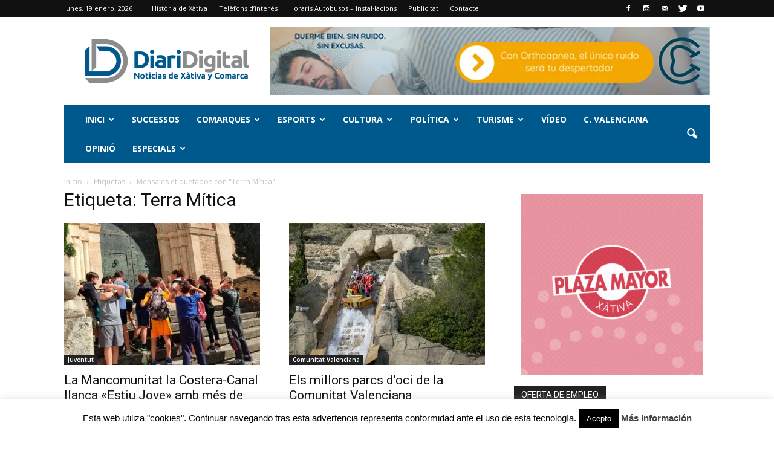

--- FILE ---
content_type: text/html; charset=UTF-8
request_url: https://diaridigital.es/tag/terra-mitica/
body_size: 30223
content:
<!doctype html >
<!--[if IE 8]>    <html class="ie8" lang="en"> <![endif]-->
<!--[if IE 9]>    <html class="ie9" lang="en"> <![endif]-->
<!--[if gt IE 8]><!--> <html lang="es"> <!--<![endif]-->
<head>
    <title>Terra Mítica Archivos - Periòdic de Xàtiva | Diari Digital Xàtiva</title>
    <meta charset="UTF-8" />
    <meta http-equiv="Content-Type" content="text/html; charset=UTF-8">
    <meta name="viewport" content="width=device-width, initial-scale=1.0">
    <link rel="pingback" href="https://diaridigital.es/xmlrpc.php" />
    <meta name='robots' content='index, follow, max-image-preview:large, max-snippet:-1, max-video-preview:-1' />
	<style>img:is([sizes="auto" i], [sizes^="auto," i]) { contain-intrinsic-size: 3000px 1500px }</style>
	<link rel="icon" type="image/png" href="http://diaridigital.es/wp-content/uploads/2016/02/favicon.png">
	<!-- This site is optimized with the Yoast SEO plugin v26.6 - https://yoast.com/wordpress/plugins/seo/ -->
	<link rel="canonical" href="https://diaridigital.es/tag/terra-mitica/" />
	<meta property="og:locale" content="es_ES" />
	<meta property="og:type" content="article" />
	<meta property="og:title" content="Terra Mítica Archivos - Periòdic de Xàtiva | Diari Digital Xàtiva" />
	<meta property="og:url" content="https://diaridigital.es/tag/terra-mitica/" />
	<meta property="og:site_name" content="Periòdic de Xàtiva | Diari Digital Xàtiva" />
	<meta name="twitter:card" content="summary_large_image" />
	<meta name="twitter:site" content="@diarixativa" />
	<script type="application/ld+json" class="yoast-schema-graph">{"@context":"https://schema.org","@graph":[{"@type":"CollectionPage","@id":"https://diaridigital.es/tag/terra-mitica/","url":"https://diaridigital.es/tag/terra-mitica/","name":"Terra Mítica Archivos - Periòdic de Xàtiva | Diari Digital Xàtiva","isPartOf":{"@id":"https://diaridigital.es/#website"},"primaryImageOfPage":{"@id":"https://diaridigital.es/tag/terra-mitica/#primaryimage"},"image":{"@id":"https://diaridigital.es/tag/terra-mitica/#primaryimage"},"thumbnailUrl":"https://diaridigital.es/wp-content/uploads/2025/06/mancomunitat-Activitat-Joventut.jpg","breadcrumb":{"@id":"https://diaridigital.es/tag/terra-mitica/#breadcrumb"},"inLanguage":"es"},{"@type":"ImageObject","inLanguage":"es","@id":"https://diaridigital.es/tag/terra-mitica/#primaryimage","url":"https://diaridigital.es/wp-content/uploads/2025/06/mancomunitat-Activitat-Joventut.jpg","contentUrl":"https://diaridigital.es/wp-content/uploads/2025/06/mancomunitat-Activitat-Joventut.jpg","width":700,"height":594},{"@type":"BreadcrumbList","@id":"https://diaridigital.es/tag/terra-mitica/#breadcrumb","itemListElement":[{"@type":"ListItem","position":1,"name":"Portada","item":"https://diaridigital.es/"},{"@type":"ListItem","position":2,"name":"Terra Mítica"}]},{"@type":"WebSite","@id":"https://diaridigital.es/#website","url":"https://diaridigital.es/","name":"Periòdic de Xàtiva | Diari Digital Xàtiva","description":"Periódico digital de Xàtiva y Comarca","alternateName":"diaridigital.es","potentialAction":[{"@type":"SearchAction","target":{"@type":"EntryPoint","urlTemplate":"https://diaridigital.es/?s={search_term_string}"},"query-input":{"@type":"PropertyValueSpecification","valueRequired":true,"valueName":"search_term_string"}}],"inLanguage":"es"}]}</script>
	<!-- / Yoast SEO plugin. -->


<link rel='dns-prefetch' href='//fonts.googleapis.com' />
<link rel="alternate" type="application/rss+xml" title="Periòdic de Xàtiva | Diari Digital Xàtiva &raquo; Feed" href="https://diaridigital.es/feed/" />
<link rel="alternate" type="application/rss+xml" title="Periòdic de Xàtiva | Diari Digital Xàtiva &raquo; Feed de los comentarios" href="https://diaridigital.es/comments/feed/" />
<link rel="alternate" type="application/rss+xml" title="Periòdic de Xàtiva | Diari Digital Xàtiva &raquo; Etiqueta Terra Mítica del feed" href="https://diaridigital.es/tag/terra-mitica/feed/" />
		<!-- This site uses the Google Analytics by MonsterInsights plugin v9.11.1 - Using Analytics tracking - https://www.monsterinsights.com/ -->
							<script src="//www.googletagmanager.com/gtag/js?id=G-K24GDX2JZ2"  data-cfasync="false" data-wpfc-render="false" type="text/javascript" async></script>
			<script data-cfasync="false" data-wpfc-render="false" type="text/javascript">
				var mi_version = '9.11.1';
				var mi_track_user = true;
				var mi_no_track_reason = '';
								var MonsterInsightsDefaultLocations = {"page_location":"https:\/\/diaridigital.es\/tag\/terra-mitica\/"};
								if ( typeof MonsterInsightsPrivacyGuardFilter === 'function' ) {
					var MonsterInsightsLocations = (typeof MonsterInsightsExcludeQuery === 'object') ? MonsterInsightsPrivacyGuardFilter( MonsterInsightsExcludeQuery ) : MonsterInsightsPrivacyGuardFilter( MonsterInsightsDefaultLocations );
				} else {
					var MonsterInsightsLocations = (typeof MonsterInsightsExcludeQuery === 'object') ? MonsterInsightsExcludeQuery : MonsterInsightsDefaultLocations;
				}

								var disableStrs = [
										'ga-disable-G-K24GDX2JZ2',
									];

				/* Function to detect opted out users */
				function __gtagTrackerIsOptedOut() {
					for (var index = 0; index < disableStrs.length; index++) {
						if (document.cookie.indexOf(disableStrs[index] + '=true') > -1) {
							return true;
						}
					}

					return false;
				}

				/* Disable tracking if the opt-out cookie exists. */
				if (__gtagTrackerIsOptedOut()) {
					for (var index = 0; index < disableStrs.length; index++) {
						window[disableStrs[index]] = true;
					}
				}

				/* Opt-out function */
				function __gtagTrackerOptout() {
					for (var index = 0; index < disableStrs.length; index++) {
						document.cookie = disableStrs[index] + '=true; expires=Thu, 31 Dec 2099 23:59:59 UTC; path=/';
						window[disableStrs[index]] = true;
					}
				}

				if ('undefined' === typeof gaOptout) {
					function gaOptout() {
						__gtagTrackerOptout();
					}
				}
								window.dataLayer = window.dataLayer || [];

				window.MonsterInsightsDualTracker = {
					helpers: {},
					trackers: {},
				};
				if (mi_track_user) {
					function __gtagDataLayer() {
						dataLayer.push(arguments);
					}

					function __gtagTracker(type, name, parameters) {
						if (!parameters) {
							parameters = {};
						}

						if (parameters.send_to) {
							__gtagDataLayer.apply(null, arguments);
							return;
						}

						if (type === 'event') {
														parameters.send_to = monsterinsights_frontend.v4_id;
							var hookName = name;
							if (typeof parameters['event_category'] !== 'undefined') {
								hookName = parameters['event_category'] + ':' + name;
							}

							if (typeof MonsterInsightsDualTracker.trackers[hookName] !== 'undefined') {
								MonsterInsightsDualTracker.trackers[hookName](parameters);
							} else {
								__gtagDataLayer('event', name, parameters);
							}
							
						} else {
							__gtagDataLayer.apply(null, arguments);
						}
					}

					__gtagTracker('js', new Date());
					__gtagTracker('set', {
						'developer_id.dZGIzZG': true,
											});
					if ( MonsterInsightsLocations.page_location ) {
						__gtagTracker('set', MonsterInsightsLocations);
					}
										__gtagTracker('config', 'G-K24GDX2JZ2', {"forceSSL":"true","link_attribution":"true"} );
										window.gtag = __gtagTracker;										(function () {
						/* https://developers.google.com/analytics/devguides/collection/analyticsjs/ */
						/* ga and __gaTracker compatibility shim. */
						var noopfn = function () {
							return null;
						};
						var newtracker = function () {
							return new Tracker();
						};
						var Tracker = function () {
							return null;
						};
						var p = Tracker.prototype;
						p.get = noopfn;
						p.set = noopfn;
						p.send = function () {
							var args = Array.prototype.slice.call(arguments);
							args.unshift('send');
							__gaTracker.apply(null, args);
						};
						var __gaTracker = function () {
							var len = arguments.length;
							if (len === 0) {
								return;
							}
							var f = arguments[len - 1];
							if (typeof f !== 'object' || f === null || typeof f.hitCallback !== 'function') {
								if ('send' === arguments[0]) {
									var hitConverted, hitObject = false, action;
									if ('event' === arguments[1]) {
										if ('undefined' !== typeof arguments[3]) {
											hitObject = {
												'eventAction': arguments[3],
												'eventCategory': arguments[2],
												'eventLabel': arguments[4],
												'value': arguments[5] ? arguments[5] : 1,
											}
										}
									}
									if ('pageview' === arguments[1]) {
										if ('undefined' !== typeof arguments[2]) {
											hitObject = {
												'eventAction': 'page_view',
												'page_path': arguments[2],
											}
										}
									}
									if (typeof arguments[2] === 'object') {
										hitObject = arguments[2];
									}
									if (typeof arguments[5] === 'object') {
										Object.assign(hitObject, arguments[5]);
									}
									if ('undefined' !== typeof arguments[1].hitType) {
										hitObject = arguments[1];
										if ('pageview' === hitObject.hitType) {
											hitObject.eventAction = 'page_view';
										}
									}
									if (hitObject) {
										action = 'timing' === arguments[1].hitType ? 'timing_complete' : hitObject.eventAction;
										hitConverted = mapArgs(hitObject);
										__gtagTracker('event', action, hitConverted);
									}
								}
								return;
							}

							function mapArgs(args) {
								var arg, hit = {};
								var gaMap = {
									'eventCategory': 'event_category',
									'eventAction': 'event_action',
									'eventLabel': 'event_label',
									'eventValue': 'event_value',
									'nonInteraction': 'non_interaction',
									'timingCategory': 'event_category',
									'timingVar': 'name',
									'timingValue': 'value',
									'timingLabel': 'event_label',
									'page': 'page_path',
									'location': 'page_location',
									'title': 'page_title',
									'referrer' : 'page_referrer',
								};
								for (arg in args) {
																		if (!(!args.hasOwnProperty(arg) || !gaMap.hasOwnProperty(arg))) {
										hit[gaMap[arg]] = args[arg];
									} else {
										hit[arg] = args[arg];
									}
								}
								return hit;
							}

							try {
								f.hitCallback();
							} catch (ex) {
							}
						};
						__gaTracker.create = newtracker;
						__gaTracker.getByName = newtracker;
						__gaTracker.getAll = function () {
							return [];
						};
						__gaTracker.remove = noopfn;
						__gaTracker.loaded = true;
						window['__gaTracker'] = __gaTracker;
					})();
									} else {
										console.log("");
					(function () {
						function __gtagTracker() {
							return null;
						}

						window['__gtagTracker'] = __gtagTracker;
						window['gtag'] = __gtagTracker;
					})();
									}
			</script>
							<!-- / Google Analytics by MonsterInsights -->
		<script type="text/javascript">
/* <![CDATA[ */
window._wpemojiSettings = {"baseUrl":"https:\/\/s.w.org\/images\/core\/emoji\/16.0.1\/72x72\/","ext":".png","svgUrl":"https:\/\/s.w.org\/images\/core\/emoji\/16.0.1\/svg\/","svgExt":".svg","source":{"concatemoji":"https:\/\/diaridigital.es\/wp-includes\/js\/wp-emoji-release.min.js?ver=6.8.3"}};
/*! This file is auto-generated */
!function(s,n){var o,i,e;function c(e){try{var t={supportTests:e,timestamp:(new Date).valueOf()};sessionStorage.setItem(o,JSON.stringify(t))}catch(e){}}function p(e,t,n){e.clearRect(0,0,e.canvas.width,e.canvas.height),e.fillText(t,0,0);var t=new Uint32Array(e.getImageData(0,0,e.canvas.width,e.canvas.height).data),a=(e.clearRect(0,0,e.canvas.width,e.canvas.height),e.fillText(n,0,0),new Uint32Array(e.getImageData(0,0,e.canvas.width,e.canvas.height).data));return t.every(function(e,t){return e===a[t]})}function u(e,t){e.clearRect(0,0,e.canvas.width,e.canvas.height),e.fillText(t,0,0);for(var n=e.getImageData(16,16,1,1),a=0;a<n.data.length;a++)if(0!==n.data[a])return!1;return!0}function f(e,t,n,a){switch(t){case"flag":return n(e,"\ud83c\udff3\ufe0f\u200d\u26a7\ufe0f","\ud83c\udff3\ufe0f\u200b\u26a7\ufe0f")?!1:!n(e,"\ud83c\udde8\ud83c\uddf6","\ud83c\udde8\u200b\ud83c\uddf6")&&!n(e,"\ud83c\udff4\udb40\udc67\udb40\udc62\udb40\udc65\udb40\udc6e\udb40\udc67\udb40\udc7f","\ud83c\udff4\u200b\udb40\udc67\u200b\udb40\udc62\u200b\udb40\udc65\u200b\udb40\udc6e\u200b\udb40\udc67\u200b\udb40\udc7f");case"emoji":return!a(e,"\ud83e\udedf")}return!1}function g(e,t,n,a){var r="undefined"!=typeof WorkerGlobalScope&&self instanceof WorkerGlobalScope?new OffscreenCanvas(300,150):s.createElement("canvas"),o=r.getContext("2d",{willReadFrequently:!0}),i=(o.textBaseline="top",o.font="600 32px Arial",{});return e.forEach(function(e){i[e]=t(o,e,n,a)}),i}function t(e){var t=s.createElement("script");t.src=e,t.defer=!0,s.head.appendChild(t)}"undefined"!=typeof Promise&&(o="wpEmojiSettingsSupports",i=["flag","emoji"],n.supports={everything:!0,everythingExceptFlag:!0},e=new Promise(function(e){s.addEventListener("DOMContentLoaded",e,{once:!0})}),new Promise(function(t){var n=function(){try{var e=JSON.parse(sessionStorage.getItem(o));if("object"==typeof e&&"number"==typeof e.timestamp&&(new Date).valueOf()<e.timestamp+604800&&"object"==typeof e.supportTests)return e.supportTests}catch(e){}return null}();if(!n){if("undefined"!=typeof Worker&&"undefined"!=typeof OffscreenCanvas&&"undefined"!=typeof URL&&URL.createObjectURL&&"undefined"!=typeof Blob)try{var e="postMessage("+g.toString()+"("+[JSON.stringify(i),f.toString(),p.toString(),u.toString()].join(",")+"));",a=new Blob([e],{type:"text/javascript"}),r=new Worker(URL.createObjectURL(a),{name:"wpTestEmojiSupports"});return void(r.onmessage=function(e){c(n=e.data),r.terminate(),t(n)})}catch(e){}c(n=g(i,f,p,u))}t(n)}).then(function(e){for(var t in e)n.supports[t]=e[t],n.supports.everything=n.supports.everything&&n.supports[t],"flag"!==t&&(n.supports.everythingExceptFlag=n.supports.everythingExceptFlag&&n.supports[t]);n.supports.everythingExceptFlag=n.supports.everythingExceptFlag&&!n.supports.flag,n.DOMReady=!1,n.readyCallback=function(){n.DOMReady=!0}}).then(function(){return e}).then(function(){var e;n.supports.everything||(n.readyCallback(),(e=n.source||{}).concatemoji?t(e.concatemoji):e.wpemoji&&e.twemoji&&(t(e.twemoji),t(e.wpemoji)))}))}((window,document),window._wpemojiSettings);
/* ]]> */
</script>
<link rel='stylesheet' id='gg-custom-css-css' href='https://diaridigital.es/wp-content/plugins/global-gallery/css/custom.css?ver=4.211' type='text/css' media='all' />
<link rel='stylesheet' id='gg-lightbox-css-css' href='https://diaridigital.es/wp-content/plugins/global-gallery/js/lightboxes/lcweb.lightbox/lcweb.lightbox.css?ver=6.8.3' type='text/css' media='all' />
<style id='wp-emoji-styles-inline-css' type='text/css'>

	img.wp-smiley, img.emoji {
		display: inline !important;
		border: none !important;
		box-shadow: none !important;
		height: 1em !important;
		width: 1em !important;
		margin: 0 0.07em !important;
		vertical-align: -0.1em !important;
		background: none !important;
		padding: 0 !important;
	}
</style>
<link rel='stylesheet' id='wp-block-library-css' href='https://diaridigital.es/wp-includes/css/dist/block-library/style.min.css?ver=6.8.3' type='text/css' media='all' />
<style id='classic-theme-styles-inline-css' type='text/css'>
/*! This file is auto-generated */
.wp-block-button__link{color:#fff;background-color:#32373c;border-radius:9999px;box-shadow:none;text-decoration:none;padding:calc(.667em + 2px) calc(1.333em + 2px);font-size:1.125em}.wp-block-file__button{background:#32373c;color:#fff;text-decoration:none}
</style>
<style id='global-styles-inline-css' type='text/css'>
:root{--wp--preset--aspect-ratio--square: 1;--wp--preset--aspect-ratio--4-3: 4/3;--wp--preset--aspect-ratio--3-4: 3/4;--wp--preset--aspect-ratio--3-2: 3/2;--wp--preset--aspect-ratio--2-3: 2/3;--wp--preset--aspect-ratio--16-9: 16/9;--wp--preset--aspect-ratio--9-16: 9/16;--wp--preset--color--black: #000000;--wp--preset--color--cyan-bluish-gray: #abb8c3;--wp--preset--color--white: #ffffff;--wp--preset--color--pale-pink: #f78da7;--wp--preset--color--vivid-red: #cf2e2e;--wp--preset--color--luminous-vivid-orange: #ff6900;--wp--preset--color--luminous-vivid-amber: #fcb900;--wp--preset--color--light-green-cyan: #7bdcb5;--wp--preset--color--vivid-green-cyan: #00d084;--wp--preset--color--pale-cyan-blue: #8ed1fc;--wp--preset--color--vivid-cyan-blue: #0693e3;--wp--preset--color--vivid-purple: #9b51e0;--wp--preset--gradient--vivid-cyan-blue-to-vivid-purple: linear-gradient(135deg,rgba(6,147,227,1) 0%,rgb(155,81,224) 100%);--wp--preset--gradient--light-green-cyan-to-vivid-green-cyan: linear-gradient(135deg,rgb(122,220,180) 0%,rgb(0,208,130) 100%);--wp--preset--gradient--luminous-vivid-amber-to-luminous-vivid-orange: linear-gradient(135deg,rgba(252,185,0,1) 0%,rgba(255,105,0,1) 100%);--wp--preset--gradient--luminous-vivid-orange-to-vivid-red: linear-gradient(135deg,rgba(255,105,0,1) 0%,rgb(207,46,46) 100%);--wp--preset--gradient--very-light-gray-to-cyan-bluish-gray: linear-gradient(135deg,rgb(238,238,238) 0%,rgb(169,184,195) 100%);--wp--preset--gradient--cool-to-warm-spectrum: linear-gradient(135deg,rgb(74,234,220) 0%,rgb(151,120,209) 20%,rgb(207,42,186) 40%,rgb(238,44,130) 60%,rgb(251,105,98) 80%,rgb(254,248,76) 100%);--wp--preset--gradient--blush-light-purple: linear-gradient(135deg,rgb(255,206,236) 0%,rgb(152,150,240) 100%);--wp--preset--gradient--blush-bordeaux: linear-gradient(135deg,rgb(254,205,165) 0%,rgb(254,45,45) 50%,rgb(107,0,62) 100%);--wp--preset--gradient--luminous-dusk: linear-gradient(135deg,rgb(255,203,112) 0%,rgb(199,81,192) 50%,rgb(65,88,208) 100%);--wp--preset--gradient--pale-ocean: linear-gradient(135deg,rgb(255,245,203) 0%,rgb(182,227,212) 50%,rgb(51,167,181) 100%);--wp--preset--gradient--electric-grass: linear-gradient(135deg,rgb(202,248,128) 0%,rgb(113,206,126) 100%);--wp--preset--gradient--midnight: linear-gradient(135deg,rgb(2,3,129) 0%,rgb(40,116,252) 100%);--wp--preset--font-size--small: 13px;--wp--preset--font-size--medium: 20px;--wp--preset--font-size--large: 36px;--wp--preset--font-size--x-large: 42px;--wp--preset--spacing--20: 0.44rem;--wp--preset--spacing--30: 0.67rem;--wp--preset--spacing--40: 1rem;--wp--preset--spacing--50: 1.5rem;--wp--preset--spacing--60: 2.25rem;--wp--preset--spacing--70: 3.38rem;--wp--preset--spacing--80: 5.06rem;--wp--preset--shadow--natural: 6px 6px 9px rgba(0, 0, 0, 0.2);--wp--preset--shadow--deep: 12px 12px 50px rgba(0, 0, 0, 0.4);--wp--preset--shadow--sharp: 6px 6px 0px rgba(0, 0, 0, 0.2);--wp--preset--shadow--outlined: 6px 6px 0px -3px rgba(255, 255, 255, 1), 6px 6px rgba(0, 0, 0, 1);--wp--preset--shadow--crisp: 6px 6px 0px rgba(0, 0, 0, 1);}:where(.is-layout-flex){gap: 0.5em;}:where(.is-layout-grid){gap: 0.5em;}body .is-layout-flex{display: flex;}.is-layout-flex{flex-wrap: wrap;align-items: center;}.is-layout-flex > :is(*, div){margin: 0;}body .is-layout-grid{display: grid;}.is-layout-grid > :is(*, div){margin: 0;}:where(.wp-block-columns.is-layout-flex){gap: 2em;}:where(.wp-block-columns.is-layout-grid){gap: 2em;}:where(.wp-block-post-template.is-layout-flex){gap: 1.25em;}:where(.wp-block-post-template.is-layout-grid){gap: 1.25em;}.has-black-color{color: var(--wp--preset--color--black) !important;}.has-cyan-bluish-gray-color{color: var(--wp--preset--color--cyan-bluish-gray) !important;}.has-white-color{color: var(--wp--preset--color--white) !important;}.has-pale-pink-color{color: var(--wp--preset--color--pale-pink) !important;}.has-vivid-red-color{color: var(--wp--preset--color--vivid-red) !important;}.has-luminous-vivid-orange-color{color: var(--wp--preset--color--luminous-vivid-orange) !important;}.has-luminous-vivid-amber-color{color: var(--wp--preset--color--luminous-vivid-amber) !important;}.has-light-green-cyan-color{color: var(--wp--preset--color--light-green-cyan) !important;}.has-vivid-green-cyan-color{color: var(--wp--preset--color--vivid-green-cyan) !important;}.has-pale-cyan-blue-color{color: var(--wp--preset--color--pale-cyan-blue) !important;}.has-vivid-cyan-blue-color{color: var(--wp--preset--color--vivid-cyan-blue) !important;}.has-vivid-purple-color{color: var(--wp--preset--color--vivid-purple) !important;}.has-black-background-color{background-color: var(--wp--preset--color--black) !important;}.has-cyan-bluish-gray-background-color{background-color: var(--wp--preset--color--cyan-bluish-gray) !important;}.has-white-background-color{background-color: var(--wp--preset--color--white) !important;}.has-pale-pink-background-color{background-color: var(--wp--preset--color--pale-pink) !important;}.has-vivid-red-background-color{background-color: var(--wp--preset--color--vivid-red) !important;}.has-luminous-vivid-orange-background-color{background-color: var(--wp--preset--color--luminous-vivid-orange) !important;}.has-luminous-vivid-amber-background-color{background-color: var(--wp--preset--color--luminous-vivid-amber) !important;}.has-light-green-cyan-background-color{background-color: var(--wp--preset--color--light-green-cyan) !important;}.has-vivid-green-cyan-background-color{background-color: var(--wp--preset--color--vivid-green-cyan) !important;}.has-pale-cyan-blue-background-color{background-color: var(--wp--preset--color--pale-cyan-blue) !important;}.has-vivid-cyan-blue-background-color{background-color: var(--wp--preset--color--vivid-cyan-blue) !important;}.has-vivid-purple-background-color{background-color: var(--wp--preset--color--vivid-purple) !important;}.has-black-border-color{border-color: var(--wp--preset--color--black) !important;}.has-cyan-bluish-gray-border-color{border-color: var(--wp--preset--color--cyan-bluish-gray) !important;}.has-white-border-color{border-color: var(--wp--preset--color--white) !important;}.has-pale-pink-border-color{border-color: var(--wp--preset--color--pale-pink) !important;}.has-vivid-red-border-color{border-color: var(--wp--preset--color--vivid-red) !important;}.has-luminous-vivid-orange-border-color{border-color: var(--wp--preset--color--luminous-vivid-orange) !important;}.has-luminous-vivid-amber-border-color{border-color: var(--wp--preset--color--luminous-vivid-amber) !important;}.has-light-green-cyan-border-color{border-color: var(--wp--preset--color--light-green-cyan) !important;}.has-vivid-green-cyan-border-color{border-color: var(--wp--preset--color--vivid-green-cyan) !important;}.has-pale-cyan-blue-border-color{border-color: var(--wp--preset--color--pale-cyan-blue) !important;}.has-vivid-cyan-blue-border-color{border-color: var(--wp--preset--color--vivid-cyan-blue) !important;}.has-vivid-purple-border-color{border-color: var(--wp--preset--color--vivid-purple) !important;}.has-vivid-cyan-blue-to-vivid-purple-gradient-background{background: var(--wp--preset--gradient--vivid-cyan-blue-to-vivid-purple) !important;}.has-light-green-cyan-to-vivid-green-cyan-gradient-background{background: var(--wp--preset--gradient--light-green-cyan-to-vivid-green-cyan) !important;}.has-luminous-vivid-amber-to-luminous-vivid-orange-gradient-background{background: var(--wp--preset--gradient--luminous-vivid-amber-to-luminous-vivid-orange) !important;}.has-luminous-vivid-orange-to-vivid-red-gradient-background{background: var(--wp--preset--gradient--luminous-vivid-orange-to-vivid-red) !important;}.has-very-light-gray-to-cyan-bluish-gray-gradient-background{background: var(--wp--preset--gradient--very-light-gray-to-cyan-bluish-gray) !important;}.has-cool-to-warm-spectrum-gradient-background{background: var(--wp--preset--gradient--cool-to-warm-spectrum) !important;}.has-blush-light-purple-gradient-background{background: var(--wp--preset--gradient--blush-light-purple) !important;}.has-blush-bordeaux-gradient-background{background: var(--wp--preset--gradient--blush-bordeaux) !important;}.has-luminous-dusk-gradient-background{background: var(--wp--preset--gradient--luminous-dusk) !important;}.has-pale-ocean-gradient-background{background: var(--wp--preset--gradient--pale-ocean) !important;}.has-electric-grass-gradient-background{background: var(--wp--preset--gradient--electric-grass) !important;}.has-midnight-gradient-background{background: var(--wp--preset--gradient--midnight) !important;}.has-small-font-size{font-size: var(--wp--preset--font-size--small) !important;}.has-medium-font-size{font-size: var(--wp--preset--font-size--medium) !important;}.has-large-font-size{font-size: var(--wp--preset--font-size--large) !important;}.has-x-large-font-size{font-size: var(--wp--preset--font-size--x-large) !important;}
:where(.wp-block-post-template.is-layout-flex){gap: 1.25em;}:where(.wp-block-post-template.is-layout-grid){gap: 1.25em;}
:where(.wp-block-columns.is-layout-flex){gap: 2em;}:where(.wp-block-columns.is-layout-grid){gap: 2em;}
:root :where(.wp-block-pullquote){font-size: 1.5em;line-height: 1.6;}
</style>
<link rel='stylesheet' id='cookie-law-info-css' href='https://diaridigital.es/wp-content/plugins/cookie-law-info/legacy/public/css/cookie-law-info-public.css?ver=3.3.8' type='text/css' media='all' />
<link rel='stylesheet' id='cookie-law-info-gdpr-css' href='https://diaridigital.es/wp-content/plugins/cookie-law-info/legacy/public/css/cookie-law-info-gdpr.css?ver=3.3.8' type='text/css' media='all' />
<link rel='stylesheet' id='google_font_open_sans-css' href='https://fonts.googleapis.com/css?family=Open+Sans%3A300italic%2C400italic%2C600italic%2C400%2C600%2C700&#038;ver=6.8.3' type='text/css' media='all' />
<link rel='stylesheet' id='google_font_roboto-css' href='https://fonts.googleapis.com/css?family=Roboto%3A500%2C400italic%2C700%2C500italic%2C400%2C300&#038;ver=6.8.3' type='text/css' media='all' />
<link rel='stylesheet' id='js_composer_front-css' href='https://diaridigital.es/wp-content/plugins/js_composer/assets/css/js_composer.min.css?ver=4.9.2' type='text/css' media='all' />
<link rel='stylesheet' id='td-theme-css' href='https://diaridigital.es/wp-content/themes/Newspaper/style.css?ver=6.6.5' type='text/css' media='all' />
<script type="text/javascript" src="https://diaridigital.es/wp-includes/js/jquery/jquery.min.js?ver=3.7.1" id="jquery-core-js"></script>
<script type="text/javascript" src="https://diaridigital.es/wp-includes/js/jquery/jquery-migrate.min.js?ver=3.4.1" id="jquery-migrate-js"></script>
<script type="text/javascript" src="https://diaridigital.es/wp-content/plugins/global-gallery/js/frontend.js?ver=4.211" id="gg-frontend-js-js"></script>
<script type="text/javascript" src="https://diaridigital.es/wp-content/plugins/google-analytics-for-wordpress/assets/js/frontend-gtag.min.js?ver=9.11.1" id="monsterinsights-frontend-script-js" async="async" data-wp-strategy="async"></script>
<script data-cfasync="false" data-wpfc-render="false" type="text/javascript" id='monsterinsights-frontend-script-js-extra'>/* <![CDATA[ */
var monsterinsights_frontend = {"js_events_tracking":"true","download_extensions":"doc,pdf,ppt,zip,xls,docx,pptx,xlsx","inbound_paths":"[]","home_url":"https:\/\/diaridigital.es","hash_tracking":"false","v4_id":"G-K24GDX2JZ2"};/* ]]> */
</script>
<script type="text/javascript" id="cookie-law-info-js-extra">
/* <![CDATA[ */
var Cli_Data = {"nn_cookie_ids":[],"cookielist":[],"non_necessary_cookies":[],"ccpaEnabled":"","ccpaRegionBased":"","ccpaBarEnabled":"","strictlyEnabled":["necessary","obligatoire"],"ccpaType":"gdpr","js_blocking":"","custom_integration":"","triggerDomRefresh":"","secure_cookies":""};
var cli_cookiebar_settings = {"animate_speed_hide":"500","animate_speed_show":"500","background":"#fff","border":"#00598c","border_on":"","button_1_button_colour":"#000","button_1_button_hover":"#000000","button_1_link_colour":"#fff","button_1_as_button":"1","button_1_new_win":"","button_2_button_colour":"#333","button_2_button_hover":"#292929","button_2_link_colour":"#444","button_2_as_button":"","button_2_hidebar":"","button_3_button_colour":"#000","button_3_button_hover":"#000000","button_3_link_colour":"#fff","button_3_as_button":"1","button_3_new_win":"","button_4_button_colour":"#000","button_4_button_hover":"#000000","button_4_link_colour":"#fff","button_4_as_button":"1","button_7_button_colour":"#61a229","button_7_button_hover":"#4e8221","button_7_link_colour":"#fff","button_7_as_button":"1","button_7_new_win":"","font_family":"inherit","header_fix":"","notify_animate_hide":"1","notify_animate_show":"","notify_div_id":"#cookie-law-info-bar","notify_position_horizontal":"right","notify_position_vertical":"bottom","scroll_close":"","scroll_close_reload":"","accept_close_reload":"","reject_close_reload":"","showagain_tab":"","showagain_background":"#fff","showagain_border":"#000","showagain_div_id":"#cookie-law-info-again","showagain_x_position":"100px","text":"#000","show_once_yn":"","show_once":"10000","logging_on":"","as_popup":"","popup_overlay":"1","bar_heading_text":"","cookie_bar_as":"banner","popup_showagain_position":"bottom-right","widget_position":"left"};
var log_object = {"ajax_url":"https:\/\/diaridigital.es\/wp-admin\/admin-ajax.php"};
/* ]]> */
</script>
<script type="text/javascript" src="https://diaridigital.es/wp-content/plugins/cookie-law-info/legacy/public/js/cookie-law-info-public.js?ver=3.3.8" id="cookie-law-info-js"></script>
<link rel="https://api.w.org/" href="https://diaridigital.es/wp-json/" /><link rel="alternate" title="JSON" type="application/json" href="https://diaridigital.es/wp-json/wp/v2/tags/14030" /><link rel="EditURI" type="application/rsd+xml" title="RSD" href="https://diaridigital.es/xmlrpc.php?rsd" />
<meta name="generator" content="WordPress 6.8.3" />
<!--[if lt IE 9]><script src="https://html5shim.googlecode.com/svn/trunk/html5.js"></script><![endif]-->
    <meta name="generator" content="Powered by Visual Composer - drag and drop page builder for WordPress."/>
<!--[if lte IE 9]><link rel="stylesheet" type="text/css" href="https://diaridigital.es/wp-content/plugins/js_composer/assets/css/vc_lte_ie9.min.css" media="screen"><![endif]--><!--[if IE  8]><link rel="stylesheet" type="text/css" href="https://diaridigital.es/wp-content/plugins/js_composer/assets/css/vc-ie8.min.css" media="screen"><![endif]-->
<!-- JS generated by theme -->

<script>
    

var tdBlocksArray = []; //here we store all the items for the current page

//td_block class - each ajax block uses a object of this class for requests
function tdBlock() {
    this.id = '';
    this.block_type = 1; //block type id (1-234 etc)
    this.atts = '';
    this.td_column_number = '';
    this.td_current_page = 1; //
    this.post_count = 0; //from wp
    this.found_posts = 0; //from wp
    this.max_num_pages = 0; //from wp
    this.td_filter_value = ''; //current live filter value
    this.is_ajax_running = false;
    this.td_user_action = ''; // load more or infinite loader (used by the animation)
    this.header_color = '';
    this.ajax_pagination_infinite_stop = ''; //show load more at page x
}

    
    
        // td_js_generator - mini detector
        (function(){
            var htmlTag = document.getElementsByTagName("html")[0];

            if ( navigator.userAgent.indexOf("MSIE 10.0") > -1 ) {
                htmlTag.className += ' ie10';
            }

            if ( !!navigator.userAgent.match(/Trident.*rv\:11\./) ) {
                htmlTag.className += ' ie11';
            }

            if ( /(iPad|iPhone|iPod)/g.test(navigator.userAgent) ) {
                htmlTag.className += ' td-md-is-ios';
            }

            var user_agent = navigator.userAgent.toLowerCase();
            if ( user_agent.indexOf("android") > -1 ) {
                htmlTag.className += ' td-md-is-android';
            }

            if ( -1 !== navigator.userAgent.indexOf('Mac OS X')  ) {
                htmlTag.className += ' td-md-is-os-x';
            }

            if ( /chrom(e|ium)/.test(navigator.userAgent.toLowerCase()) ) {
               htmlTag.className += ' td-md-is-chrome';
            }

            if ( -1 !== navigator.userAgent.indexOf('Firefox') ) {
                htmlTag.className += ' td-md-is-firefox';
            }

            if ( -1 !== navigator.userAgent.indexOf('Safari') && -1 === navigator.userAgent.indexOf('Chrome') ) {
                htmlTag.className += ' td-md-is-safari';
            }

        })();




        var tdLocalCache = {};

        ( function () {
            "use strict";

            tdLocalCache = {
                data: {},
                remove: function (resource_id) {
                    delete tdLocalCache.data[resource_id];
                },
                exist: function (resource_id) {
                    return tdLocalCache.data.hasOwnProperty(resource_id) && tdLocalCache.data[resource_id] !== null;
                },
                get: function (resource_id) {
                    return tdLocalCache.data[resource_id];
                },
                set: function (resource_id, cachedData) {
                    tdLocalCache.remove(resource_id);
                    tdLocalCache.data[resource_id] = cachedData;
                }
            };
        })();

    
    
var td_viewport_interval_list=[{"limitBottom":767,"sidebarWidth":228},{"limitBottom":1018,"sidebarWidth":300},{"limitBottom":1140,"sidebarWidth":324}];
var td_ajax_url="https:\/\/diaridigital.es\/wp-admin\/admin-ajax.php?td_theme_name=Newspaper&v=6.6.5";
var td_get_template_directory_uri="https:\/\/diaridigital.es\/wp-content\/themes\/Newspaper";
var tds_snap_menu="smart_snap_always";
var tds_logo_on_sticky="show";
var tds_header_style="3";
var td_please_wait="Por favor espera...";
var td_email_user_pass_incorrect="Usuario o contrase\u00f1a incorrecta!";
var td_email_user_incorrect="Correo electr\u00f3nico o nombre de usuario incorrecto!";
var td_email_incorrect="Correo electr\u00f3nico incorrecto!";
var tds_more_articles_on_post_enable="";
var tds_more_articles_on_post_time_to_wait="";
var tds_more_articles_on_post_pages_distance_from_top=0;
var tds_theme_color_site_wide="#005a8e";
var tds_smart_sidebar="";
var tdThemeName="Newspaper";
var td_magnific_popup_translation_tPrev="Anterior (tecla de flecha izquierda)";
var td_magnific_popup_translation_tNext="Siguiente (tecla de flecha derecha)";
var td_magnific_popup_translation_tCounter="%curr% de %total%";
var td_magnific_popup_translation_ajax_tError="El contenido de %url% no pudo cargarse.";
var td_magnific_popup_translation_image_tError="La imagen #%curr% no pudo cargarse.";
var td_ad_background_click_link="";
var td_ad_background_click_target="";
</script>


<!-- Header style compiled by theme -->

<style>
    
.td-header-wrap .black-menu .sf-menu > .current-menu-item > a,
    .td-header-wrap .black-menu .sf-menu > .current-menu-ancestor > a,
    .td-header-wrap .black-menu .sf-menu > .current-category-ancestor > a,
    .td-header-wrap .black-menu .sf-menu > li > a:hover,
    .td-header-wrap .black-menu .sf-menu > .sfHover > a,
    .td-header-style-12 .td-header-menu-wrap-full,
    .sf-menu > .current-menu-item > a:after,
    .sf-menu > .current-menu-ancestor > a:after,
    .sf-menu > .current-category-ancestor > a:after,
    .sf-menu > li:hover > a:after,
    .sf-menu > .sfHover > a:after,
    .sf-menu ul .td-menu-item > a:hover,
    .sf-menu ul .sfHover > a,
    .sf-menu ul .current-menu-ancestor > a,
    .sf-menu ul .current-category-ancestor > a,
    .sf-menu ul .current-menu-item > a,
    .td-header-style-12 .td-affix,
    .header-search-wrap .td-drop-down-search:after,
    .header-search-wrap .td-drop-down-search .btn:hover,
    input[type=submit]:hover,
    .td-read-more a,
    .td-post-category:hover,
    .td-grid-style-1.td-hover-1 .td-big-grid-post:hover .td-post-category,
    .td-grid-style-5.td-hover-1 .td-big-grid-post:hover .td-post-category,
    .td_top_authors .td-active .td-author-post-count,
    .td_top_authors .td-active .td-author-comments-count,
    .td_top_authors .td_mod_wrap:hover .td-author-post-count,
    .td_top_authors .td_mod_wrap:hover .td-author-comments-count,
    .td-404-sub-sub-title a:hover,
    .td-search-form-widget .wpb_button:hover,
    .td-rating-bar-wrap div,
    .td_category_template_3 .td-current-sub-category,
    .td-login-wrap .btn,
    .td_display_err,
    .td_display_msg_ok,
    .dropcap,
    .td_wrapper_video_playlist .td_video_controls_playlist_wrapper,
    .wpb_default,
    .wpb_default:hover,
    .td-left-smart-list:hover,
    .td-right-smart-list:hover,
    .woocommerce-checkout .woocommerce input.button:hover,
    .woocommerce-page .woocommerce a.button:hover,
    .woocommerce-account div.woocommerce .button:hover,
    #bbpress-forums button:hover,
    .bbp_widget_login .button:hover,
    .td-footer-wrapper .td-post-category,
    .td-footer-wrapper .widget_product_search input[type="submit"]:hover,
    .woocommerce .product a.button:hover,
    .woocommerce .product #respond input#submit:hover,
    .woocommerce .checkout input#place_order:hover,
    .woocommerce .woocommerce.widget .button:hover,
    .single-product .product .summary .cart .button:hover,
    .woocommerce-cart .woocommerce table.cart .button:hover,
    .woocommerce-cart .woocommerce .shipping-calculator-form .button:hover,
    .td-next-prev-wrap a:hover,
    .td-load-more-wrap a:hover,
    .td-post-small-box a:hover,
    .page-nav .current,
    .page-nav:first-child > div,
    .td_category_template_8 .td-category-header .td-category a.td-current-sub-category,
    .td_category_template_4 .td-category-siblings .td-category a:hover,
    #bbpress-forums .bbp-pagination .current,
    #bbpress-forums #bbp-single-user-details #bbp-user-navigation li.current a,
    .td-theme-slider:hover .slide-meta-cat a,
    a.vc_btn-black:hover,
    .td-trending-now-wrapper:hover .td-trending-now-title,
    .td-scroll-up-visible,
    .td-mobile-close a,
    .td-smart-list-button:hover,
    .td-weather-information:before,
    .td-weather-week:before {
        background-color: #005a8e;
    }

    .woocommerce .woocommerce-message .button:hover,
    .woocommerce .woocommerce-error .button:hover,
    .woocommerce .woocommerce-info .button:hover {
        background-color: #005a8e !important;
    }

    .woocommerce .product .onsale,
    .woocommerce.widget .ui-slider .ui-slider-handle {
        background: none #005a8e;
    }

    .woocommerce.widget.widget_layered_nav_filters ul li a {
        background: none repeat scroll 0 0 #005a8e !important;
    }

    a,
    cite a:hover,
    .td_mega_menu_sub_cats .cur-sub-cat,
    .td-mega-span h3 a:hover,
    .td_mod_mega_menu:hover .entry-title a,
    .header-search-wrap .result-msg a:hover,
    .top-header-menu li a:hover,
    .top-header-menu .current-menu-item > a,
    .top-header-menu .current-menu-ancestor > a,
    .top-header-menu .current-category-ancestor > a,
    .td-social-icon-wrap > a:hover,
    .td-header-sp-top-widget .td-social-icon-wrap a:hover,
    .td-page-content blockquote p,
    .td-post-content blockquote p,
    .mce-content-body blockquote p,
    .comment-content blockquote p,
    .wpb_text_column blockquote p,
    .td_block_text_with_title blockquote p,
    .td_module_wrap:hover .entry-title a,
    .td-subcat-filter .td-subcat-list a:hover,
    .td-subcat-filter .td-subcat-dropdown a:hover,
    .td_quote_on_blocks,
    .dropcap2,
    .dropcap3,
    .td_top_authors .td-active .td-authors-name a,
    .td_top_authors .td_mod_wrap:hover .td-authors-name a,
    .td-post-next-prev-content a:hover,
    .author-box-wrap .td-author-social a:hover,
    .td-author-name a:hover,
    .td-author-url a:hover,
    .td_mod_related_posts:hover h3 > a,
    .td-post-template-11 .td-related-title .td-related-left:hover,
    .td-post-template-11 .td-related-title .td-related-right:hover,
    .td-post-template-11 .td-related-title .td-cur-simple-item,
    .td-post-template-11 .td_block_related_posts .td-next-prev-wrap a:hover,
    .comment-reply-link:hover,
    .logged-in-as a:hover,
    #cancel-comment-reply-link:hover,
    .td-search-query,
    .td-category-header .td-pulldown-category-filter-link:hover,
    .td-category-siblings .td-subcat-dropdown a:hover,
    .td-category-siblings .td-subcat-dropdown a.td-current-sub-category,
    .td-login-wrap .td-login-info-text a:hover,
    .widget a:hover,
    .widget_calendar tfoot a:hover,
    .woocommerce a.added_to_cart:hover,
    #bbpress-forums li.bbp-header .bbp-reply-content span a:hover,
    #bbpress-forums .bbp-forum-freshness a:hover,
    #bbpress-forums .bbp-topic-freshness a:hover,
    #bbpress-forums .bbp-forums-list li a:hover,
    #bbpress-forums .bbp-forum-title:hover,
    #bbpress-forums .bbp-topic-permalink:hover,
    #bbpress-forums .bbp-topic-started-by a:hover,
    #bbpress-forums .bbp-topic-started-in a:hover,
    #bbpress-forums .bbp-body .super-sticky li.bbp-topic-title .bbp-topic-permalink,
    #bbpress-forums .bbp-body .sticky li.bbp-topic-title .bbp-topic-permalink,
    .widget_display_replies .bbp-author-name,
    .widget_display_topics .bbp-author-name,
    .footer-email-wrap a,
    .td-subfooter-menu li a:hover,
    .footer-social-wrap a:hover,
    a.vc_btn-black:hover,
    .td-mobile-content li a:hover,
    .td-mobile-content .sfHover > a,
    .td-mobile-content .current-menu-item > a,
    .td-mobile-content .current-menu-ancestor > a,
    .td-mobile-content .current-category-ancestor > a,
    .td-smart-list-dropdown-wrap .td-smart-list-button:hover {
        color: #005a8e;
    }

    .td_login_tab_focus,
    a.vc_btn-black.vc_btn_square_outlined:hover,
    a.vc_btn-black.vc_btn_outlined:hover,
    .td-mega-menu-page .wpb_content_element ul li a:hover {
        color: #005a8e !important;
    }

    .td-next-prev-wrap a:hover,
    .td-load-more-wrap a:hover,
    .td-post-small-box a:hover,
    .page-nav .current,
    .page-nav:first-child > div,
    .td_category_template_8 .td-category-header .td-category a.td-current-sub-category,
    .td_category_template_4 .td-category-siblings .td-category a:hover,
    #bbpress-forums .bbp-pagination .current,
    .td-login-panel-title,
    .post .td_quote_box,
    .page .td_quote_box,
    a.vc_btn-black:hover {
        border-color: #005a8e;
    }

    .td_wrapper_video_playlist .td_video_currently_playing:after {
        border-color: #005a8e !important;
    }

    .header-search-wrap .td-drop-down-search:before {
        border-color: transparent transparent #005a8e transparent;
    }

    .block-title > span,
    .block-title > a,
    .block-title > label,
    .widgettitle,
    .widgettitle:after,
    .td-trending-now-title,
    .td-trending-now-wrapper:hover .td-trending-now-title,
    .wpb_tabs li.ui-tabs-active a,
    .wpb_tabs li:hover a,
    .vc_tta-container .vc_tta-color-grey.vc_tta-tabs-position-top.vc_tta-style-classic .vc_tta-tabs-container .vc_tta-tab.vc_active > a,
    .vc_tta-container .vc_tta-color-grey.vc_tta-tabs-position-top.vc_tta-style-classic .vc_tta-tabs-container .vc_tta-tab:hover > a,
    .td-related-title .td-cur-simple-item,
    .woocommerce .product .products h2,
    .td-subcat-filter .td-subcat-dropdown:hover .td-subcat-more {
    	background-color: #005a8e;
    }

    .woocommerce div.product .woocommerce-tabs ul.tabs li.active {
    	background-color: #005a8e !important;
    }

    .block-title,
    .td-related-title,
    .wpb_tabs .wpb_tabs_nav,
    .vc_tta-container .vc_tta-color-grey.vc_tta-tabs-position-top.vc_tta-style-classic .vc_tta-tabs-container,
    .woocommerce div.product .woocommerce-tabs ul.tabs:before {
        border-color: #005a8e;
    }
    .td_block_wrap .td-subcat-item .td-cur-simple-item {
	    color: #005a8e;
	}


    
    .td-grid-style-4 .entry-title
    {
        background-color: rgba(0, 90, 142, 0.7);
    }

    
    .block-title > span,
    .block-title > a,
    .block-title > label,
    .widgettitle,
    .widgettitle:after,
    .td-trending-now-title,
    .td-trending-now-wrapper:hover .td-trending-now-title,
    .wpb_tabs li.ui-tabs-active a,
    .wpb_tabs li:hover a,
    .vc_tta-container .vc_tta-color-grey.vc_tta-tabs-position-top.vc_tta-style-classic .vc_tta-tabs-container .vc_tta-tab.vc_active > a,
    .vc_tta-container .vc_tta-color-grey.vc_tta-tabs-position-top.vc_tta-style-classic .vc_tta-tabs-container .vc_tta-tab:hover > a,
    .td-related-title .td-cur-simple-item,
    .woocommerce .product .products h2,
    .td-subcat-filter .td-subcat-dropdown:hover .td-subcat-more,
    .td-weather-information:before,
    .td-weather-week:before {
        background-color: #222222;
    }

    .woocommerce div.product .woocommerce-tabs ul.tabs li.active {
    	background-color: #222222 !important;
    }

    .block-title,
    .td-related-title,
    .wpb_tabs .wpb_tabs_nav,
    .vc_tta-container .vc_tta-color-grey.vc_tta-tabs-position-top.vc_tta-style-classic .vc_tta-tabs-container,
    .woocommerce div.product .woocommerce-tabs ul.tabs:before {
        border-color: #222222;
    }

    
    .td-header-wrap .td-header-menu-wrap-full,
    .sf-menu > .current-menu-ancestor > a,
    .sf-menu > .current-category-ancestor > a,
    .td-header-menu-wrap.td-affix,
    .td-header-style-3 .td-header-main-menu,
    .td-header-style-3 .td-affix .td-header-main-menu,
    .td-header-style-4 .td-header-main-menu,
    .td-header-style-4 .td-affix .td-header-main-menu,
    .td-header-style-8 .td-header-menu-wrap.td-affix,
    .td-header-style-8 .td-header-top-menu-full {
		background-color: #00598c;
    }


    .td-boxed-layout .td-header-style-3 .td-header-menu-wrap,
    .td-boxed-layout .td-header-style-4 .td-header-menu-wrap {
    	background-color: #00598c !important;
    }


    @media (min-width: 1019px) {
        .td-header-style-1 .td-header-sp-recs,
        .td-header-style-1 .td-header-sp-logo {
            margin-bottom: 28px;
        }
    }

    @media (min-width: 768px) and (max-width: 1018px) {
        .td-header-style-1 .td-header-sp-recs,
        .td-header-style-1 .td-header-sp-logo {
            margin-bottom: 14px;
        }
    }

    .td-header-style-7 .td-header-top-menu {
        border-bottom: none;
    }


    
    .td-header-wrap .td-header-menu-wrap .sf-menu > li > a,
    .td-header-wrap .header-search-wrap .td-icon-search {
        color: #ffffff;
    }


    
    .td-post-content p,
    .td-post-content {
        font-size:16px;
	
    }
    
    body, p {
    	font-size:16px;
	
    }
</style>

<script>
  (function(i,s,o,g,r,a,m){i['GoogleAnalyticsObject']=r;i[r]=i[r]||function(){
  (i[r].q=i[r].q||[]).push(arguments)},i[r].l=1*new Date();a=s.createElement(o),
  m=s.getElementsByTagName(o)[0];a.async=1;a.src=g;m.parentNode.insertBefore(a,m)
  })(window,document,'script','//www.google-analytics.com/analytics.js','ga');

  ga('create', 'UA-74086782-1', 'auto');
  ga('send', 'pageview');

</script><link rel="icon" href="https://diaridigital.es/wp-content/uploads/2018/07/cropped-logo-diari-con-frase-150-32x32.jpg" sizes="32x32" />
<link rel="icon" href="https://diaridigital.es/wp-content/uploads/2018/07/cropped-logo-diari-con-frase-150-192x192.jpg" sizes="192x192" />
<link rel="apple-touch-icon" href="https://diaridigital.es/wp-content/uploads/2018/07/cropped-logo-diari-con-frase-150-180x180.jpg" />
<meta name="msapplication-TileImage" content="https://diaridigital.es/wp-content/uploads/2018/07/cropped-logo-diari-con-frase-150-270x270.jpg" />
		<style type="text/css" id="wp-custom-css">
			@import url('https://fonts.googleapis.com/css2?family=Josefin+Sans:wght@600&display=swap');


.title-page-custom a {
		color: #1e73be;
    text-align: left;
    font-family: Josefin Sans;
    font-weight: 600;
    font-style: normal;
}		</style>
		<noscript><style type="text/css"> .wpb_animate_when_almost_visible { opacity: 1; }</style></noscript></head>

<body class="archive tag tag-terra-mitica tag-14030 wp-theme-Newspaper metaslider-plugin wpb-js-composer js-comp-ver-4.9.2 vc_responsive td-full-layout" itemscope="itemscope" itemtype="https://schema.org/WebPage">


<div class="td-scroll-up"><i class="td-icon-menu-up"></i></div>

<div id="td-outer-wrap">

    <div class="td-transition-content-and-menu td-mobile-nav-wrap">
        <div id="td-mobile-nav">
    <!-- mobile menu close -->
    <div class="td-mobile-close">
        <a href="#">Cerrar</a>
        <div class="td-nav-triangle"></div>
    </div>

    <div class="td-mobile-content">
        <div class="menu-diari-main-container"><ul id="menu-diari-main" class=""><li id="menu-item-198" class="menu-item menu-item-type-post_type menu-item-object-page menu-item-home menu-item-has-children menu-item-first menu-item-198"><a href="https://diaridigital.es/">Inici</a>
<ul class="sub-menu">
	<li id="menu-item-240" class="menu-item menu-item-type-taxonomy menu-item-object-category menu-item-240"><a href="https://diaridigital.es/category/xativa/">Xàtiva</a></li>
	<li id="menu-item-242" class="menu-item menu-item-type-taxonomy menu-item-object-category menu-item-242"><a href="https://diaridigital.es/category/ontinyent/">Ontinyent</a></li>
	<li id="menu-item-241" class="menu-item menu-item-type-taxonomy menu-item-object-category menu-item-241"><a href="https://diaridigital.es/category/enguera/">Enguera</a></li>
</ul>
</li>
<li id="menu-item-243" class="menu-item menu-item-type-taxonomy menu-item-object-category menu-item-243"><a href="https://diaridigital.es/category/sucesos/">Successos</a></li>
<li id="menu-item-199" class="menu-item menu-item-type-taxonomy menu-item-object-category menu-item-has-children menu-item-199"><a href="https://diaridigital.es/category/comarcas/">Comarques</a>
<ul class="sub-menu">
	<li id="menu-item-200" class="menu-item menu-item-type-taxonomy menu-item-object-category menu-item-200"><a href="https://diaridigital.es/category/comarcas/comunidad-valenciana/">Comunitat Valenciana</a></li>
	<li id="menu-item-202" class="menu-item menu-item-type-taxonomy menu-item-object-category menu-item-202"><a href="https://diaridigital.es/category/comarcas/la-costera/">La Costera</a></li>
	<li id="menu-item-201" class="menu-item menu-item-type-taxonomy menu-item-object-category menu-item-201"><a href="https://diaridigital.es/category/comarcas/la-canal-de-navarres/">La Canal de Navarrés</a></li>
	<li id="menu-item-203" class="menu-item menu-item-type-taxonomy menu-item-object-category menu-item-203"><a href="https://diaridigital.es/category/comarcas/la-vall-albaida/">La Vall d&#8217;Albaida</a></li>
</ul>
</li>
<li id="menu-item-213" class="menu-item menu-item-type-taxonomy menu-item-object-category menu-item-has-children menu-item-213"><a href="https://diaridigital.es/category/deportes/">Esports</a>
<ul class="sub-menu">
	<li id="menu-item-214" class="menu-item menu-item-type-taxonomy menu-item-object-category menu-item-214"><a href="https://diaridigital.es/category/deportes/atletismo/">Atletisme</a></li>
	<li id="menu-item-215" class="menu-item menu-item-type-taxonomy menu-item-object-category menu-item-215"><a href="https://diaridigital.es/category/deportes/badminton/">Bádminton</a></li>
	<li id="menu-item-217" class="menu-item menu-item-type-taxonomy menu-item-object-category menu-item-217"><a href="https://diaridigital.es/category/deportes/balon-mano/">Hándbol</a></li>
	<li id="menu-item-218" class="menu-item menu-item-type-taxonomy menu-item-object-category menu-item-218"><a href="https://diaridigital.es/category/deportes/baloncesto/">Bàsquet</a></li>
	<li id="menu-item-219" class="menu-item menu-item-type-taxonomy menu-item-object-category menu-item-219"><a href="https://diaridigital.es/category/deportes/futbol/">Fútbol</a></li>
	<li id="menu-item-222" class="menu-item menu-item-type-taxonomy menu-item-object-category menu-item-222"><a href="https://diaridigital.es/category/deportes/natacion/">Natació</a></li>
	<li id="menu-item-220" class="menu-item menu-item-type-taxonomy menu-item-object-category menu-item-220"><a href="https://diaridigital.es/category/deportes/gimnasia/">Gimnastica</a></li>
	<li id="menu-item-221" class="menu-item menu-item-type-taxonomy menu-item-object-category menu-item-221"><a href="https://diaridigital.es/category/deportes/motor/">Motor</a></li>
	<li id="menu-item-216" class="menu-item menu-item-type-taxonomy menu-item-object-category menu-item-216"><a href="https://diaridigital.es/category/deportes/baile-salon/">Esgrima</a></li>
</ul>
</li>
<li id="menu-item-204" class="menu-item menu-item-type-taxonomy menu-item-object-category menu-item-has-children menu-item-204"><a href="https://diaridigital.es/category/cultura/">Cultura</a>
<ul class="sub-menu">
	<li id="menu-item-209" class="menu-item menu-item-type-taxonomy menu-item-object-category menu-item-209"><a href="https://diaridigital.es/category/cultura/fallas/">Falles</a></li>
	<li id="menu-item-210" class="menu-item menu-item-type-taxonomy menu-item-object-category menu-item-210"><a href="https://diaridigital.es/category/cultura/feria/">Fira</a></li>
	<li id="menu-item-211" class="menu-item menu-item-type-taxonomy menu-item-object-category menu-item-211"><a href="https://diaridigital.es/category/cultura/fiestas/">Festes</a></li>
	<li id="menu-item-205" class="menu-item menu-item-type-taxonomy menu-item-object-category menu-item-205"><a href="https://diaridigital.es/category/cultura/cursos-jornadas/">Jornades</a></li>
	<li id="menu-item-206" class="menu-item menu-item-type-taxonomy menu-item-object-category menu-item-206"><a href="https://diaridigital.es/category/cultura/dansa/">Dansa</a></li>
	<li id="menu-item-207" class="menu-item menu-item-type-taxonomy menu-item-object-category menu-item-207"><a href="https://diaridigital.es/category/cultura/eventos/">Events</a></li>
	<li id="menu-item-208" class="menu-item menu-item-type-taxonomy menu-item-object-category menu-item-208"><a href="https://diaridigital.es/category/cultura/exposiciones/">Exposicions</a></li>
	<li id="menu-item-212" class="menu-item menu-item-type-taxonomy menu-item-object-category menu-item-212"><a href="https://diaridigital.es/category/cultura/programacion/">Programació</a></li>
</ul>
</li>
<li id="menu-item-223" class="menu-item menu-item-type-taxonomy menu-item-object-category menu-item-has-children menu-item-223"><a href="https://diaridigital.es/category/politica/">Política</a>
<ul class="sub-menu">
	<li id="menu-item-224" class="menu-item menu-item-type-taxonomy menu-item-object-category menu-item-224"><a href="https://diaridigital.es/category/politica/asociaciones/">Associacions</a></li>
	<li id="menu-item-225" class="menu-item menu-item-type-taxonomy menu-item-object-category menu-item-225"><a href="https://diaridigital.es/category/politica/economia/">Economía</a></li>
	<li id="menu-item-226" class="menu-item menu-item-type-taxonomy menu-item-object-category menu-item-226"><a href="https://diaridigital.es/category/politica/empleo/">Ocupació</a></li>
	<li id="menu-item-227" class="menu-item menu-item-type-taxonomy menu-item-object-category menu-item-227"><a href="https://diaridigital.es/category/politica/formaciones-politicas/">Formació Política</a></li>
	<li id="menu-item-228" class="menu-item menu-item-type-taxonomy menu-item-object-category menu-item-228"><a href="https://diaridigital.es/category/politica/infraestructura/">Infraestructura</a></li>
	<li id="menu-item-229" class="menu-item menu-item-type-taxonomy menu-item-object-category menu-item-229"><a href="https://diaridigital.es/category/politica/obras/">Obres</a></li>
	<li id="menu-item-230" class="menu-item menu-item-type-taxonomy menu-item-object-category menu-item-230"><a href="https://diaridigital.es/category/politica/opinion/">Opinió</a></li>
</ul>
</li>
<li id="menu-item-231" class="menu-item menu-item-type-taxonomy menu-item-object-category menu-item-has-children menu-item-231"><a href="https://diaridigital.es/category/turismo/">Turisme</a>
<ul class="sub-menu">
	<li id="menu-item-234" class="menu-item menu-item-type-taxonomy menu-item-object-category menu-item-234"><a href="https://diaridigital.es/category/turismo/el-castillo/">El Castell</a></li>
	<li id="menu-item-236" class="menu-item menu-item-type-taxonomy menu-item-object-category menu-item-236"><a href="https://diaridigital.es/category/turismo/historia/">Història</a></li>
	<li id="menu-item-238" class="menu-item menu-item-type-taxonomy menu-item-object-category menu-item-238"><a href="https://diaridigital.es/category/turismo/monumentos/">Monuments</a></li>
	<li id="menu-item-233" class="menu-item menu-item-type-taxonomy menu-item-object-category menu-item-233"><a href="https://diaridigital.es/category/turismo/actos/">Actes</a></li>
	<li id="menu-item-232" class="menu-item menu-item-type-taxonomy menu-item-object-category menu-item-232"><a href="https://diaridigital.es/category/turismo/restaurantes/">Restaurants</a></li>
	<li id="menu-item-235" class="menu-item menu-item-type-taxonomy menu-item-object-category menu-item-235"><a href="https://diaridigital.es/category/turismo/gastronomia/">Gastronomía</a></li>
	<li id="menu-item-237" class="menu-item menu-item-type-taxonomy menu-item-object-category menu-item-237"><a href="https://diaridigital.es/category/turismo/hotel/">Hotels</a></li>
</ul>
</li>
<li id="menu-item-239" class="menu-item menu-item-type-taxonomy menu-item-object-category menu-item-239"><a href="https://diaridigital.es/category/video/">Vídeo</a></li>
<li id="menu-item-41966" class="menu-item menu-item-type-taxonomy menu-item-object-category menu-item-41966"><a href="https://diaridigital.es/category/comarcas/comunidad-valenciana/">C. Valenciana</a></li>
<li id="menu-item-41967" class="menu-item menu-item-type-taxonomy menu-item-object-category menu-item-41967"><a href="https://diaridigital.es/category/politica/opinion/">Opinió</a></li>
<li id="menu-item-2298" class="menu-item menu-item-type-custom menu-item-object-custom menu-item-2298"><a href="#">Especials</a></li>
</ul></div>    </div>
</div>    </div>

        <div class="td-transition-content-and-menu td-content-wrap">



<!--
Header style 3
-->

<div class="td-header-wrap td-header-style-3">

    <div class="td-header-top-menu-full">
        <div class="td-container td-header-row td-header-top-menu">
            
    <div class="top-bar-style-1">
        
<div class="td-header-sp-top-menu">


	<div class="td_data_time">lunes, 19 enero, 2026</div><div class="menu-top-container"><ul id="menu-td-demo-top-menu" class="top-header-menu"><li id="menu-item-1004" class="menu-item menu-item-type-post_type menu-item-object-page menu-item-first td-menu-item td-normal-menu menu-item-1004"><a href="https://diaridigital.es/historia/">Història de Xàtiva</a></li>
<li id="menu-item-1006" class="menu-item menu-item-type-post_type menu-item-object-page td-menu-item td-normal-menu menu-item-1006"><a href="https://diaridigital.es/telefonos-utiles-y-de-emergencias-de-xativa/">Telèfons d&#8217;interés</a></li>
<li id="menu-item-1005" class="menu-item menu-item-type-post_type menu-item-object-page td-menu-item td-normal-menu menu-item-1005"><a href="https://diaridigital.es/horarios/">Horaris Autobusos – Instal·lacions</a></li>
<li id="menu-item-8795" class="menu-item menu-item-type-post_type menu-item-object-page td-menu-item td-normal-menu menu-item-8795"><a href="https://diaridigital.es/publicidad/">Publicitat</a></li>
<li id="menu-item-190" class="menu-item menu-item-type-post_type menu-item-object-page td-menu-item td-normal-menu menu-item-190"><a href="https://diaridigital.es/contacto/">Contacte</a></li>
</ul></div></div>
        <div class="td-header-sp-top-widget">
    <span class="td-social-icon-wrap"><a target="_blank" href="https://www.facebook.com/Diari-Digitales-819229571554297" title="Facebook"><i class="td-icon-font td-icon-facebook"></i></a></span><span class="td-social-icon-wrap"><a target="_blank" href="https://www.instagram.com/diaridigital.es/?hl=es" title="Instagram"><i class="td-icon-font td-icon-instagram"></i></a></span><span class="td-social-icon-wrap"><a target="_blank" href="mailto:info@diaridigital.es" title="Mail"><i class="td-icon-font td-icon-mail-1"></i></a></span><span class="td-social-icon-wrap"><a target="_blank" href="https://twitter.com/diarixativa" title="Twitter"><i class="td-icon-font td-icon-twitter"></i></a></span><span class="td-social-icon-wrap"><a target="_blank" href="https://www.youtube.com/channel/UCOlkrqBT6Rz7yJ0Yg31rSsQ" title="Youtube"><i class="td-icon-font td-icon-youtube"></i></a></span></div>
    </div>

        </div>
    </div>

    <div class="td-banner-wrap-full">
        <div class="td-container td-header-row td-header-header">
            <div class="td-header-sp-logo">
                    <a href="https://diaridigital.es/">
        <img class="td-retina-data" data-retina="http://diaridigital.es/wp-content/uploads/2016/02/logo-diari-digital-544x180-300x99.gif" src="http://diaridigital.es/wp-content/uploads/2016/02/logo-diari-digital-272x90.gif" alt=""/>
    </a>
            </div>
            <div class="td-header-sp-recs">
                <div class="td-header-rec-wrap">
    <div class="td-a-rec td-a-rec-id-header "><div class="td-all-devices"><a href="https://dentalcarralero.com/go/ronquido-y-apnea/"><img src="https://diaridigital.es/wp-content/uploads/2025/11/banner-ronquido-carralero.jpg" alt="" /></div>

</div>
</div>            </div>
        </div>
    </div>

    <div class="td-header-menu-wrap-full">
        <div class="td-header-menu-wrap">
            <div class="td-container td-header-row td-header-main-menu black-menu">
                <div id="td-header-menu">
    <div id="td-top-mobile-toggle"><a href="#"><i class="td-icon-font td-icon-mobile"></i></a></div>
    <div class="td-main-menu-logo">
        		<a class="td-mobile-logo td-sticky-mobile" href="https://diaridigital.es/">
			<img class="td-retina-data" data-retina="http://diaridigital.es/wp-content/uploads/2016/02/logo-diari-digital-280x96-web.png" src="http://diaridigital.es/wp-content/uploads/2016/02/logo-diari-digital-140x48-web.png" alt=""/>
		</a>
			<a class="td-header-logo td-sticky-mobile" href="https://diaridigital.es/">
			<img class="td-retina-data" data-retina="http://diaridigital.es/wp-content/uploads/2016/02/logo-diari-digital-544x180-300x99.gif" src="http://diaridigital.es/wp-content/uploads/2016/02/logo-diari-digital-272x90.gif" alt=""/>
		</a>
	    </div>
    <div class="menu-diari-main-container"><ul id="menu-diari-main-1" class="sf-menu"><li class="menu-item menu-item-type-post_type menu-item-object-page menu-item-home menu-item-has-children menu-item-first td-menu-item td-normal-menu menu-item-198"><a href="https://diaridigital.es/">Inici</a>
<ul class="sub-menu">
	<li class="menu-item menu-item-type-taxonomy menu-item-object-category td-menu-item td-normal-menu menu-item-240"><a href="https://diaridigital.es/category/xativa/">Xàtiva</a></li>
	<li class="menu-item menu-item-type-taxonomy menu-item-object-category td-menu-item td-normal-menu menu-item-242"><a href="https://diaridigital.es/category/ontinyent/">Ontinyent</a></li>
	<li class="menu-item menu-item-type-taxonomy menu-item-object-category td-menu-item td-normal-menu menu-item-241"><a href="https://diaridigital.es/category/enguera/">Enguera</a></li>
</ul>
</li>
<li class="menu-item menu-item-type-taxonomy menu-item-object-category td-menu-item td-normal-menu menu-item-243"><a href="https://diaridigital.es/category/sucesos/">Successos</a></li>
<li class="menu-item menu-item-type-taxonomy menu-item-object-category menu-item-has-children td-menu-item td-normal-menu menu-item-199"><a href="https://diaridigital.es/category/comarcas/">Comarques</a>
<ul class="sub-menu">
	<li class="menu-item menu-item-type-taxonomy menu-item-object-category td-menu-item td-normal-menu menu-item-200"><a href="https://diaridigital.es/category/comarcas/comunidad-valenciana/">Comunitat Valenciana</a></li>
	<li class="menu-item menu-item-type-taxonomy menu-item-object-category td-menu-item td-normal-menu menu-item-202"><a href="https://diaridigital.es/category/comarcas/la-costera/">La Costera</a></li>
	<li class="menu-item menu-item-type-taxonomy menu-item-object-category td-menu-item td-normal-menu menu-item-201"><a href="https://diaridigital.es/category/comarcas/la-canal-de-navarres/">La Canal de Navarrés</a></li>
	<li class="menu-item menu-item-type-taxonomy menu-item-object-category td-menu-item td-normal-menu menu-item-203"><a href="https://diaridigital.es/category/comarcas/la-vall-albaida/">La Vall d&#8217;Albaida</a></li>
</ul>
</li>
<li class="menu-item menu-item-type-taxonomy menu-item-object-category menu-item-has-children td-menu-item td-normal-menu menu-item-213"><a href="https://diaridigital.es/category/deportes/">Esports</a>
<ul class="sub-menu">
	<li class="menu-item menu-item-type-taxonomy menu-item-object-category td-menu-item td-normal-menu menu-item-214"><a href="https://diaridigital.es/category/deportes/atletismo/">Atletisme</a></li>
	<li class="menu-item menu-item-type-taxonomy menu-item-object-category td-menu-item td-normal-menu menu-item-215"><a href="https://diaridigital.es/category/deportes/badminton/">Bádminton</a></li>
	<li class="menu-item menu-item-type-taxonomy menu-item-object-category td-menu-item td-normal-menu menu-item-217"><a href="https://diaridigital.es/category/deportes/balon-mano/">Hándbol</a></li>
	<li class="menu-item menu-item-type-taxonomy menu-item-object-category td-menu-item td-normal-menu menu-item-218"><a href="https://diaridigital.es/category/deportes/baloncesto/">Bàsquet</a></li>
	<li class="menu-item menu-item-type-taxonomy menu-item-object-category td-menu-item td-normal-menu menu-item-219"><a href="https://diaridigital.es/category/deportes/futbol/">Fútbol</a></li>
	<li class="menu-item menu-item-type-taxonomy menu-item-object-category td-menu-item td-normal-menu menu-item-222"><a href="https://diaridigital.es/category/deportes/natacion/">Natació</a></li>
	<li class="menu-item menu-item-type-taxonomy menu-item-object-category td-menu-item td-normal-menu menu-item-220"><a href="https://diaridigital.es/category/deportes/gimnasia/">Gimnastica</a></li>
	<li class="menu-item menu-item-type-taxonomy menu-item-object-category td-menu-item td-normal-menu menu-item-221"><a href="https://diaridigital.es/category/deportes/motor/">Motor</a></li>
	<li class="menu-item menu-item-type-taxonomy menu-item-object-category td-menu-item td-normal-menu menu-item-216"><a href="https://diaridigital.es/category/deportes/baile-salon/">Esgrima</a></li>
</ul>
</li>
<li class="menu-item menu-item-type-taxonomy menu-item-object-category menu-item-has-children td-menu-item td-normal-menu menu-item-204"><a href="https://diaridigital.es/category/cultura/">Cultura</a>
<ul class="sub-menu">
	<li class="menu-item menu-item-type-taxonomy menu-item-object-category td-menu-item td-normal-menu menu-item-209"><a href="https://diaridigital.es/category/cultura/fallas/">Falles</a></li>
	<li class="menu-item menu-item-type-taxonomy menu-item-object-category td-menu-item td-normal-menu menu-item-210"><a href="https://diaridigital.es/category/cultura/feria/">Fira</a></li>
	<li class="menu-item menu-item-type-taxonomy menu-item-object-category td-menu-item td-normal-menu menu-item-211"><a href="https://diaridigital.es/category/cultura/fiestas/">Festes</a></li>
	<li class="menu-item menu-item-type-taxonomy menu-item-object-category td-menu-item td-normal-menu menu-item-205"><a href="https://diaridigital.es/category/cultura/cursos-jornadas/">Jornades</a></li>
	<li class="menu-item menu-item-type-taxonomy menu-item-object-category td-menu-item td-normal-menu menu-item-206"><a href="https://diaridigital.es/category/cultura/dansa/">Dansa</a></li>
	<li class="menu-item menu-item-type-taxonomy menu-item-object-category td-menu-item td-normal-menu menu-item-207"><a href="https://diaridigital.es/category/cultura/eventos/">Events</a></li>
	<li class="menu-item menu-item-type-taxonomy menu-item-object-category td-menu-item td-normal-menu menu-item-208"><a href="https://diaridigital.es/category/cultura/exposiciones/">Exposicions</a></li>
	<li class="menu-item menu-item-type-taxonomy menu-item-object-category td-menu-item td-normal-menu menu-item-212"><a href="https://diaridigital.es/category/cultura/programacion/">Programació</a></li>
</ul>
</li>
<li class="menu-item menu-item-type-taxonomy menu-item-object-category menu-item-has-children td-menu-item td-normal-menu menu-item-223"><a href="https://diaridigital.es/category/politica/">Política</a>
<ul class="sub-menu">
	<li class="menu-item menu-item-type-taxonomy menu-item-object-category td-menu-item td-normal-menu menu-item-224"><a href="https://diaridigital.es/category/politica/asociaciones/">Associacions</a></li>
	<li class="menu-item menu-item-type-taxonomy menu-item-object-category td-menu-item td-normal-menu menu-item-225"><a href="https://diaridigital.es/category/politica/economia/">Economía</a></li>
	<li class="menu-item menu-item-type-taxonomy menu-item-object-category td-menu-item td-normal-menu menu-item-226"><a href="https://diaridigital.es/category/politica/empleo/">Ocupació</a></li>
	<li class="menu-item menu-item-type-taxonomy menu-item-object-category td-menu-item td-normal-menu menu-item-227"><a href="https://diaridigital.es/category/politica/formaciones-politicas/">Formació Política</a></li>
	<li class="menu-item menu-item-type-taxonomy menu-item-object-category td-menu-item td-normal-menu menu-item-228"><a href="https://diaridigital.es/category/politica/infraestructura/">Infraestructura</a></li>
	<li class="menu-item menu-item-type-taxonomy menu-item-object-category td-menu-item td-normal-menu menu-item-229"><a href="https://diaridigital.es/category/politica/obras/">Obres</a></li>
	<li class="menu-item menu-item-type-taxonomy menu-item-object-category td-menu-item td-normal-menu menu-item-230"><a href="https://diaridigital.es/category/politica/opinion/">Opinió</a></li>
</ul>
</li>
<li class="menu-item menu-item-type-taxonomy menu-item-object-category menu-item-has-children td-menu-item td-normal-menu menu-item-231"><a href="https://diaridigital.es/category/turismo/">Turisme</a>
<ul class="sub-menu">
	<li class="menu-item menu-item-type-taxonomy menu-item-object-category td-menu-item td-normal-menu menu-item-234"><a href="https://diaridigital.es/category/turismo/el-castillo/">El Castell</a></li>
	<li class="menu-item menu-item-type-taxonomy menu-item-object-category td-menu-item td-normal-menu menu-item-236"><a href="https://diaridigital.es/category/turismo/historia/">Història</a></li>
	<li class="menu-item menu-item-type-taxonomy menu-item-object-category td-menu-item td-normal-menu menu-item-238"><a href="https://diaridigital.es/category/turismo/monumentos/">Monuments</a></li>
	<li class="menu-item menu-item-type-taxonomy menu-item-object-category td-menu-item td-normal-menu menu-item-233"><a href="https://diaridigital.es/category/turismo/actos/">Actes</a></li>
	<li class="menu-item menu-item-type-taxonomy menu-item-object-category td-menu-item td-normal-menu menu-item-232"><a href="https://diaridigital.es/category/turismo/restaurantes/">Restaurants</a></li>
	<li class="menu-item menu-item-type-taxonomy menu-item-object-category td-menu-item td-normal-menu menu-item-235"><a href="https://diaridigital.es/category/turismo/gastronomia/">Gastronomía</a></li>
	<li class="menu-item menu-item-type-taxonomy menu-item-object-category td-menu-item td-normal-menu menu-item-237"><a href="https://diaridigital.es/category/turismo/hotel/">Hotels</a></li>
</ul>
</li>
<li class="menu-item menu-item-type-taxonomy menu-item-object-category td-menu-item td-normal-menu menu-item-239"><a href="https://diaridigital.es/category/video/">Vídeo</a></li>
<li class="menu-item menu-item-type-taxonomy menu-item-object-category td-menu-item td-normal-menu menu-item-41966"><a href="https://diaridigital.es/category/comarcas/comunidad-valenciana/">C. Valenciana</a></li>
<li class="menu-item menu-item-type-taxonomy menu-item-object-category td-menu-item td-normal-menu menu-item-41967"><a href="https://diaridigital.es/category/politica/opinion/">Opinió</a></li>
<li class="menu-item menu-item-type-custom menu-item-object-custom td-menu-item td-mega-menu menu-item-2298"><a href="#">Especials</a>
<ul class="sub-menu">
	<li id="menu-item-0" class="menu-item-0"><div class="td-container-border"><div class="td-mega-grid"><script>var block_td_uid_1_696e053134c98 = new tdBlock();
block_td_uid_1_696e053134c98.id = "td_uid_1_696e053134c98";
block_td_uid_1_696e053134c98.atts = '{"limit":"5","td_column_number":3,"ajax_pagination":"next_prev","category_id":"604","show_child_cat":30,"td_ajax_filter_type":"td_category_ids_filter","td_ajax_preloading":"","class":"td_uid_1_696e053134c98_rand"}';
block_td_uid_1_696e053134c98.td_column_number = "3";
block_td_uid_1_696e053134c98.block_type = "td_block_mega_menu";
block_td_uid_1_696e053134c98.post_count = "5";
block_td_uid_1_696e053134c98.found_posts = "7";
block_td_uid_1_696e053134c98.header_color = "";
block_td_uid_1_696e053134c98.ajax_pagination_infinite_stop = "";
block_td_uid_1_696e053134c98.max_num_pages = "2";
tdBlocksArray.push(block_td_uid_1_696e053134c98);
</script><div class="td_block_wrap td_block_mega_menu td_uid_1_696e053134c98_rand  td-no-subcats td_with_ajax_pagination td-pb-border-top"><div id=td_uid_1_696e053134c98 class="td_block_inner"><div class="td-mega-row"><div class="td-mega-span">
        <div class="td_module_mega_menu td_mod_mega_menu">
            <div class="td-module-image">
                <div class="td-module-thumb"><a href="https://diaridigital.es/especial-feriaespecial-fira-dagost-2019/" rel="bookmark" title="Especial Fira d&#8217;Agost Xàtiva 2019"><img width="218" height="150" class="entry-thumb" src="https://diaridigital.es/wp-content/uploads/2018/08/especial-feria-banner-bajo-218x150.jpg" alt="http://diaridigital.es/especial-feria/especial-fira-dagost-2019/" title="Especial Fira d&#8217;Agost Xàtiva 2019"/></a></div>                <a href="https://diaridigital.es/category/especial/" class="td-post-category">Especials</a>            </div>

            <div class="item-details">
                <h3 class="entry-title td-module-title"><a href="https://diaridigital.es/especial-feriaespecial-fira-dagost-2019/" rel="bookmark" title="Especial Fira d&#8217;Agost Xàtiva 2019">Especial Fira d&#8217;Agost Xàtiva 2019</a></h3>            </div>
        </div>
        </div><div class="td-mega-span">
        <div class="td_module_mega_menu td_mod_mega_menu">
            <div class="td-module-image">
                <div class="td-module-thumb"><a href="https://diaridigital.es/diaridigital-edita-suplement-especial-fira-dagost-xativa-2018/" rel="bookmark" title="DiariDigital edita un suplement Especial Fira d’Agost de Xàtiva 2018"><img width="218" height="150" class="entry-thumb" src="https://diaridigital.es/wp-content/uploads/2018/08/foto.noticia-portada-218x150.jpg" alt="" title="DiariDigital edita un suplement Especial Fira d’Agost de Xàtiva 2018"/></a></div>                <a href="https://diaridigital.es/category/destacado/" class="td-post-category">Destacats</a>            </div>

            <div class="item-details">
                <h3 class="entry-title td-module-title"><a href="https://diaridigital.es/diaridigital-edita-suplement-especial-fira-dagost-xativa-2018/" rel="bookmark" title="DiariDigital edita un suplement Especial Fira d’Agost de Xàtiva 2018">DiariDigital edita un suplement Especial Fira d’Agost de Xàtiva 2018</a></h3>            </div>
        </div>
        </div><div class="td-mega-span">
        <div class="td_module_mega_menu td_mod_mega_menu">
            <div class="td-module-image">
                <div class="td-module-thumb"><a href="https://diaridigital.es/viu-la-fira-xativa-des-teu-movil-amb-diaridigital/" rel="bookmark" title="Viu la Fira de Xàtiva des de el teu móvil amb DiariDigital.es"><img width="218" height="150" class="entry-thumb" src="https://diaridigital.es/wp-content/uploads/2017/08/reina-y-damas-foto-grupal-218x150.jpg" alt="" title="Viu la Fira de Xàtiva des de el teu móvil amb DiariDigital.es"/></a></div>                <a href="https://diaridigital.es/category/especial/" class="td-post-category">Especials</a>            </div>

            <div class="item-details">
                <h3 class="entry-title td-module-title"><a href="https://diaridigital.es/viu-la-fira-xativa-des-teu-movil-amb-diaridigital/" rel="bookmark" title="Viu la Fira de Xàtiva des de el teu móvil amb DiariDigital.es">Viu la Fira de Xàtiva des de el teu móvil amb&#8230;</a></h3>            </div>
        </div>
        </div><div class="td-mega-span">
        <div class="td_module_mega_menu td_mod_mega_menu">
            <div class="td-module-image">
                <div class="td-module-thumb"><a href="https://diaridigital.es/especial-fallas-2017/" rel="bookmark" title="Especial Fallas de Xàtiva 2017"><img width="218" height="150" class="entry-thumb" src="https://diaridigital.es/wp-content/uploads/2017/03/banner-especial-portada-bajo-218x150.jpg" alt="" title="Especial Fallas de Xàtiva 2017"/></a></div>                <a href="https://diaridigital.es/category/destacado/" class="td-post-category">Destacats</a>            </div>

            <div class="item-details">
                <h3 class="entry-title td-module-title"><a href="https://diaridigital.es/especial-fallas-2017/" rel="bookmark" title="Especial Fallas de Xàtiva 2017">Especial Fallas de Xàtiva 2017</a></h3>            </div>
        </div>
        </div><div class="td-mega-span">
        <div class="td_module_mega_menu td_mod_mega_menu">
            <div class="td-module-image">
                <div class="td-module-thumb"><a href="https://diaridigital.es/diaridigital-edita-suplemento-especial-fira-dagost-xativa/" rel="bookmark" title="DiariDigital edita un suplemento Especial Fira d’Agost de Xàtiva"><img width="218" height="150" class="entry-thumb" src="https://diaridigital.es/wp-content/uploads/2016/08/IMG_0783-218x150.jpg" alt="" title="DiariDigital edita un suplemento Especial Fira d’Agost de Xàtiva"/></a></div>                <a href="https://diaridigital.es/category/concert/" class="td-post-category">Concert</a>            </div>

            <div class="item-details">
                <h3 class="entry-title td-module-title"><a href="https://diaridigital.es/diaridigital-edita-suplemento-especial-fira-dagost-xativa/" rel="bookmark" title="DiariDigital edita un suplemento Especial Fira d’Agost de Xàtiva">DiariDigital edita un suplemento Especial Fira d’Agost de Xàtiva</a></h3>            </div>
        </div>
        </div></div></div><div class="td-next-prev-wrap"><a href="#" class="td-ajax-prev-page ajax-page-disabled" id="prev-page-td_uid_1_696e053134c98" data-td_block_id="td_uid_1_696e053134c98"><i class="td-icon-font td-icon-menu-left"></i></a><a href="#"  class="td-ajax-next-page" id="next-page-td_uid_1_696e053134c98" data-td_block_id="td_uid_1_696e053134c98"><i class="td-icon-font td-icon-menu-right"></i></a></div><div class="clearfix"></div></div> <!-- ./block1 --></div></div></li>
</ul>
</li>
</ul></div></div>


<div class="td-search-wrapper">
    <div id="td-top-search">
        <!-- Search -->
        <div class="header-search-wrap">
            <div class="dropdown header-search">
                <a id="td-header-search-button" href="#" role="button" class="dropdown-toggle " data-toggle="dropdown"><i class="td-icon-search"></i></a>
            </div>
        </div>
    </div>
</div>

<div class="header-search-wrap">
	<div class="dropdown header-search">
		<div class="td-drop-down-search" aria-labelledby="td-header-search-button">
			<form role="search" method="get" class="td-search-form" action="https://diaridigital.es/">
				<div class="td-head-form-search-wrap">
					<input id="td-header-search" type="text" value="" name="s" autocomplete="off" /><input class="wpb_button wpb_btn-inverse btn" type="submit" id="td-header-search-top" value="Buscar" />
				</div>
			</form>
			<div id="td-aj-search"></div>
		</div>
	</div>
</div>            </div>
        </div>
    </div>

</div><div class="td-main-content-wrap">

    <div class="td-container ">
        <div class="td-crumb-container">
            <div class="entry-crumbs"><span itemscope itemtype="http://data-vocabulary.org/Breadcrumb"><a title="" class="entry-crumb" itemprop="url" href="https://diaridigital.es/"><span itemprop="title">Inicio</span></a></span> <i class="td-icon-right td-bread-sep td-bred-no-url-last"></i> <span class="td-bred-no-url-last" itemscope itemtype="http://data-vocabulary.org/Breadcrumb"><meta itemprop="title" content = "Etiquetas"><meta itemprop="url" content = "https://diaridigital.es/la-mancomunitat-la-costera-canal-llanca-estiu-jove/">Etiquetas</span> <i class="td-icon-right td-bread-sep td-bred-no-url-last"></i> <span class="td-bred-no-url-last" itemscope itemtype="http://data-vocabulary.org/Breadcrumb"><meta itemprop="title" content = "Mensajes etiquetados con "Terra Mítica""><meta itemprop="url" content = "https://diaridigital.es/la-mancomunitat-la-costera-canal-llanca-estiu-jove/">Mensajes etiquetados con "Terra Mítica"</span></div>        </div>
        <div class="td-pb-row">
                                    <div class="td-pb-span8 td-main-content">
                            <div class="td-ss-main-content">
                                <div class="td-page-header">
                                    <h1 class="entry-title td-page-title">
                                        <span>Etiqueta: Terra Mítica</span>
                                    </h1>
                                </div>
                                

	<div class="td-block-row">

	<div class="td-block-span6">

        <div class="td_module_4 td_module_wrap td-animation-stack">
            <div class="td-module-image">
                <div class="td-module-thumb"><a href="https://diaridigital.es/la-mancomunitat-la-costera-canal-llanca-estiu-jove/" rel="bookmark" title="La Mancomunitat la Costera-Canal llança «Estiu Jove» amb més de 40 activitats per al mes de juliol"><img width="324" height="235" class="entry-thumb" src="https://diaridigital.es/wp-content/uploads/2025/06/mancomunitat-Activitat-Joventut-324x235.jpg" alt="" title="La Mancomunitat la Costera-Canal llança «Estiu Jove» amb més de 40 activitats per al mes de juliol"/></a></div>                <a href="https://diaridigital.es/category/juventut-ivaj/" class="td-post-category">Juventut</a>            </div>

            <h3 class="entry-title td-module-title"><a href="https://diaridigital.es/la-mancomunitat-la-costera-canal-llanca-estiu-jove/" rel="bookmark" title="La Mancomunitat la Costera-Canal llança «Estiu Jove» amb més de 40 activitats per al mes de juliol">La Mancomunitat la Costera-Canal llança «Estiu Jove» amb més de 40 activitats per al mes de juliol</a></h3>
            <div class="td-module-meta-info">
                                <div class="td-post-date"><time class="entry-date updated td-module-date" datetime="2025-06-17T18:31:38+00:00" >17 junio, 2025</time></div>                            </div>

            <div class="td-excerpt">
                
El Departament de Joventut de la Mancomunitat ha preparat una completa programació dirigida a xiquets, joves i famílies dels municipis mancomunats.Xàtiva, 17...            </div>

            
        </div>

        
	</div> <!-- ./td-block-span6 -->

	<div class="td-block-span6">

        <div class="td_module_4 td_module_wrap td-animation-stack">
            <div class="td-module-image">
                <div class="td-module-thumb"><a href="https://diaridigital.es/els-millors-parcs-doci-de-la-comunitat-valenciana%ef%bf%bc/" rel="bookmark" title="Els millors parcs d&#8217;oci de la Comunitat Valenciana"><img width="324" height="235" class="entry-thumb" src="https://diaridigital.es/wp-content/uploads/2023/04/terra-mitica-324x235.jpg" alt="" title="Els millors parcs d&#8217;oci de la Comunitat Valenciana"/></a></div>                <a href="https://diaridigital.es/category/comarcas/comunidad-valenciana/" class="td-post-category">Comunitat Valenciana</a>            </div>

            <h3 class="entry-title td-module-title"><a href="https://diaridigital.es/els-millors-parcs-doci-de-la-comunitat-valenciana%ef%bf%bc/" rel="bookmark" title="Els millors parcs d&#8217;oci de la Comunitat Valenciana">Els millors parcs d&#8217;oci de la Comunitat Valenciana</a></h3>
            <div class="td-module-meta-info">
                                <div class="td-post-date"><time class="entry-date updated td-module-date" datetime="2023-04-19T18:16:09+00:00" >19 abril, 2023</time></div>                            </div>

            <div class="td-excerpt">
                
La Comunitat Valenciana és un de les destinacions turístiques més populars d&#039;Espanya, i una de les raons d&#039;això són els seus excel·lents...            </div>

            
        </div>

        
	</div> <!-- ./td-block-span6 --></div><!--./row-fluid-->                            </div>
                        </div>
                        <div class="td-pb-span4 td-main-sidebar">
                            <div class="td-ss-main-sidebar">
                                <aside class="widget widget_text">			<div class="textwidget"><div class="td-all-devices"><a href="https://www.facebook.com/PlazaMayorXativa/"><img decoding="async" src="https://diaridigital.es/wp-content/uploads/2026/01/rebajas-invierno-2025diaridigital.gif" alt="" /></a></div>
</div>
		</aside><aside class="widget widget_text"><div class="block-title"><span>OFERTA DE EMPLEO</span></div>			<div class="textwidget"><div class="td-all-devices">
<p><a href="https://pidetubombona.repsol.es/"><img decoding="async" src="https://diaridigital.es/wp-content/uploads/2025/01/repsol-oferta-de-empleo-negro.jpg" alt="" /></a></p>
</div>
</div>
		</aside><aside class="widget widget_text">			<div class="textwidget"><div class="td-all-devices"><a href="https://drpablofos.es/"><img decoding="async" src="https://diaridigital.es/wp-content/uploads/2025/11/Banner-dentista-Dr.-Pablo-Fos.jpg" alt="" /></a></div>
</div>
		</aside><aside class="widget widget_text">			<div class="textwidget"><div class="td-all-devices">
<img src="https://diaridigital.es/wp-content/uploads/2024/08/Faldilla-blazquez.jpg" alt="" /></a></div>
<div class="td-all-devices">
<img><iframe src="https://www.youtube.com/embed/QMfrfv2So_c?si=gEre2TJwqSTbKaZR" title="YouTube video player" frameborder="0" allow="accelerometer; autoplay; clipboard-write; encrypted-media; gyroscope; picture-in-picture; web-share" referrerpolicy="strict-origin-when-cross-origin" allowfullscreen></iframe><img src="https://diaridigital.es/wp-content/uploads/2024/01/auto-blazquez-faldilla-300.jpg" alt="" class="wp-image-91468"/></a></div> 


</div>
		</aside><aside class="widget widget_text">			<div class="textwidget"><div class="td-all-devices"><a href="https://digitalia.valgrai.eu/?utm_source=AMDCOMVAL&amp;utm_medium=Display300x600&amp;utm_campaign=Valgrai2026"><img decoding="async" src="https://diaridigital.es/wp-content/uploads/2026/01/display_300x600_VAL_1-100.jpg" alt="" /></a></div>
</div>
		</aside><aside class="widget widget_text">			<div class="textwidget"><div class="td-all-devices"><a href="https://granteatre.com/"><img loading="lazy" decoding="async" width="315" height="386" class="wp-image-108679" src="https://diaridigital.es/wp-content/uploads/2026/01/gran-teatre-setembre-2.gif" alt="" /></a></div>
</div>
		</aside><aside class="widget widget_text">			<div class="textwidget"><div class="td-all-devices"><a href="https:/"><img loading="lazy" decoding="async" width="315" height="315" class="wp-image-108402" src="https://diaridigital.es/wp-content/uploads/2025/12/banner-LLUCHSORO-315x315-1.jpg" alt="" srcset="https://diaridigital.es/wp-content/uploads/2025/12/banner-LLUCHSORO-315x315-1.jpg 315w, https://diaridigital.es/wp-content/uploads/2025/12/banner-LLUCHSORO-315x315-1-300x300.jpg 300w, https://diaridigital.es/wp-content/uploads/2025/12/banner-LLUCHSORO-315x315-1-150x150.jpg 150w" sizes="auto, (max-width: 315px) 100vw, 315px" /></a></div>
</div>
		</aside><aside class="widget widget_text">			<div class="textwidget"><div class="td-all-devices"><a href="https://www.caixaontinyent.es/va/prestamo-coche-particulares"><img loading="lazy" decoding="async" width="300" height="300" class="wp-image-108224" src="https://diaridigital.es/wp-content/uploads/2025/12/ANIMACIO-FUNDACIO-BANNERS-300x300-1.gif" alt="" /></a></div>
</div>
		</aside><aside class="widget widget_text">			<div class="textwidget"><div class="td-all-devices"><a href="https://www.112cv.gva.es/va/"><img loading="lazy" decoding="async" width="300" height="600" class="wp-image-108079" src="https://diaridigital.es/wp-content/uploads/2025/12/Banner-FAS-300x600-1.jpg" alt="" srcset="https://diaridigital.es/wp-content/uploads/2025/12/Banner-FAS-300x600-1.jpg 300w, https://diaridigital.es/wp-content/uploads/2025/12/Banner-FAS-300x600-1-150x300.jpg 150w, https://diaridigital.es/wp-content/uploads/2025/12/Banner-FAS-300x600-1-210x420.jpg 210w" sizes="auto, (max-width: 300px) 100vw, 300px" /></a></div>
</div>
		</aside><aside class="widget widget_text">			<div class="textwidget"><div class="td-all-devices"><a href="https://ubedaherrero.es/"><img decoding="async" src="https://diaridigital.es/wp-content/uploads/2025/10/Banner-Ubeda-asesores-2.gif" alt="" /></a></div>
</div>
		</aside><aside class="widget widget_text">			<div class="textwidget"><div class="td-all-devices"><a href="https://diaridigital.es/la-ruta-sana-torna-a-xativa-amb-cinc-noves-rutes-i-una-programacio-ampliada/"><img decoding="async" src="http://diaridigital.es/wp-content/uploads/2024/12/Ruta-Sana-2025-1.gif" alt="" /></a></div>
</div>
		</aside><aside class="widget widget_text"><div class="block-title"><span>FARMÀCIES DE GUÀRDIA</span></div>			<div class="textwidget"><div class="td-all-devices"> XÀTIVA - La Canal de Navarrés
<a href="http://diaridigital.es/farmacia-de-guardia-xativa/"><img src="http://diaridigital.es/wp-content/uploads/2018/05/farmacia-1-diaridigital.es_.gif" alt="farmacia-1-diaridigital.es" width="315" height="155" class="alignleft size-full wp-image-40440" /></a>
</div></div>
		</aside><aside class="widget widget_text">			<div class="textwidget"><div class="td-all-devices">
<a href="https://www.facebook.com/Lesfloretes-392196050941533/?fref=ts"><img src="http://diaridigital.es/wp-content/uploads/2017/03/pilar-2-diaridigital.es_.gif" alt="pilar-2-diaridigital.es" width="315" height="120" class="alignleft size-full wp-image-21916" /></a>
</div></div>
		</aside><aside class="widget widget_text">			<div class="textwidget"><div class="td-all-devices"><a href="http://www.angeldiazsl.net/promociones.html"><img src="http://diaridigital.es/wp-content/uploads/2017/03/angel-diaz-diaridigital.es_.gif" alt="angel-diaz-diaridigital.es" width="315" height="160" class="alignleft size-full wp-image-21839" /></a>
</div>
</div>
		</aside><aside class="widget widget_text"><div class="block-title"><span>El Temps</span></div>			<div class="textwidget"><div class="td-all-devices"><!-- www.TuTiempo.net - Ancho:317px - Alto:113px -->
<div id="TT_tBT1kE1k118BU7IU1ASjjDjzD6uUTUDFrtEYEci5KEzo3o3I3">Pronóstico de Tutiempo.net</div>
<script type="text/javascript" src="http://www.tutiempo.net/widget/eltiempo_tBT1kE1k118BU7IU1ASjjDjzD6uUTUDFrtEYEci5KEzo3o3I3"></script></div></div>
		</aside><aside class="widget widget_text">			<div class="textwidget"><div class="td-all-devices">
<a href="http://hotelvernisa.es/Vernisa/hotel_vernisa.htm"><img src="http://diaridigital.es/wp-content/uploads/2017/03/hotel-nuevo-diaridigital.es_.gif" alt="hotel-nuevo-diaridigital.es" width="315" height="120" class="alignleft size-full wp-image-21920" /></a>
</div>

</div>
		</aside><aside class="widget widget_text">			<div class="textwidget"><p>&nbsp;</p>
<div class="td-all-devices"><a href="https://autoblazquez.com/"><img loading="lazy" decoding="async" width="315" height="243" class="wp-image-85726" src="http://diaridigital.es/wp-content/uploads/2023/06/AUTO-BLAZQUEZ-315-1.gif" alt="" /></a></div>
</div>
		</aside><aside class="widget widget_text">			<div class="textwidget"><p>&nbsp;</p>
<p>&nbsp;</p>
</div>
		</aside>                            </div>
                        </div>
                            </div> <!-- /.td-pb-row -->
    </div> <!-- /.td-container -->
</div> <!-- /.td-main-content-wrap -->


<!-- Footer -->
<div class="td-footer-wrapper td-footer-template-3">
    <div class="td-container">

	    <div class="td-pb-row">
		    <div class="td-pb-span12">
			    		    </div>
	    </div>

        <div class="td-pb-row">

            <div class="td-pb-span4">
                <div class="td-footer-info"><div class="footer-logo-wrap"><a href="https://diaridigital.es/"><img class="td-retina-data" src="http://diaridigital.es/wp-content/uploads/2016/02/logo-diari-digital-140x48-web.png" data-retina="http://diaridigital.es/wp-content/uploads/2016/02/logo-diari-digital-280x96-web.png" alt="" title=""/></a></div><div class="footer-text-wrap"></div><div class="footer-social-wrap td-social-style-2"><span class="td-social-icon-wrap"><a target="_blank" href="https://www.facebook.com/Diari-Digitales-819229571554297" title="Facebook"><i class="td-icon-font td-icon-facebook"></i></a></span><span class="td-social-icon-wrap"><a target="_blank" href="https://www.instagram.com/diaridigital.es/?hl=es" title="Instagram"><i class="td-icon-font td-icon-instagram"></i></a></span><span class="td-social-icon-wrap"><a target="_blank" href="mailto:info@diaridigital.es" title="Mail"><i class="td-icon-font td-icon-mail-1"></i></a></span><span class="td-social-icon-wrap"><a target="_blank" href="https://twitter.com/diarixativa" title="Twitter"><i class="td-icon-font td-icon-twitter"></i></a></span><span class="td-social-icon-wrap"><a target="_blank" href="https://www.youtube.com/channel/UCOlkrqBT6Rz7yJ0Yg31rSsQ" title="Youtube"><i class="td-icon-font td-icon-youtube"></i></a></span></div></div><aside class="widget widget_text"><div class="block-title"><span>Diari digital d&#8217;actualitat Comarcal de la Comunitat Valenciana.</span></div>			<div class="textwidget">Mitja de Comunicació Subvencionat per: Generalitat Valenciana
<img src="https://diaridigital.es/wp-content/uploads/2024/08/Logo-Generalitat-positivo.jpg" alt="" class="wp-image-97486"/></div>
		</aside>            </div>

            <div class="td-pb-span4">
                <aside class="widget widget_text"><div class="block-title"><span>Especial Fallas Xàtiva 2024</span></div>			<div class="textwidget"><div class="td-all-devices"><a href="https://diaridigital.es/especial-falles-de-xativa-2025/"><img src="https://diaridigital.es/wp-content/uploads/2025/04/especial-falles-bajo.jpg" alt="" /></a></div>

<div class="td-all-devices">
<div class="td-all-devices">Diari Associat
<a href=""><img src="https://diaridigital.es/wp-content/uploads/2025/01/AMDComVal-logo-horizontal.jpg" alt="" /></a>
</div>


CONTACTO: 

info@diaridigital.es  / diarixativa@gmail.com /</div>
		</aside>            </div>

            <div class="td-pb-span4">
                <aside class="widget widget_text"><div class="block-title"><span>Especial Fira d&#8217;Agost de Xàtiva 2025</span></div>			<div class="textwidget"><div class="td-all-devices"><a href="https://diaridigital.es/especial-fira-dagost-de-xativa-2025//"><img src="https://diaridigital.es/wp-content/uploads/2025/07/Banner-especail-Feria-bajo-2025.jpg" alt="" class="wp-image-105234"/></a></div>

</div>
		</aside><aside class="widget widget_block">
<div class="wp-block-group"><div class="wp-block-group__inner-container is-layout-flow wp-block-group-is-layout-flow">
<div class="wp-block-columns is-layout-flex wp-container-core-columns-is-layout-9d6595d7 wp-block-columns-is-layout-flex">
<div class="wp-block-column is-layout-flow wp-block-column-is-layout-flow" style="flex-basis:100%">
<figure class="wp-block-image size-full"><a href="https://www.reviewbox.es/los-mejores-sitios-web/?msID=0437bf3b-7c28-4fd2-abd9-55ed8cbb9ad8"><img loading="lazy" decoding="async" width="250" height="181" src="http://diaridigital.es/wp-content/uploads/2021/08/mejor-web-2021.jpg" alt="" class="wp-image-68785"/></a><figcaption class="wp-element-caption">DiariDigital.es - DiariXàtiva<br>MEJOR SITIO WEB 2021</figcaption></figure>
</div>
</div>
</div></div>
</aside>            </div>
        </div>
    </div>
</div>

<!-- Sub Footer -->
    <div class="td-sub-footer-container">
        <div class="td-container">
            <div class="td-pb-row">
                <div class="td-pb-span7 td-sub-footer-menu">
                                        </div>

                <div class="td-pb-span5 td-sub-footer-copy">
                    &copy; Diari Digital, todos los derechos reservados.                </div>
            </div>
        </div>
    </div>
    </div><!--close content div-->
</div><!--close td-outer-wrap-->

    <script type="text/javascript">
    if(	navigator.appVersion.indexOf("MSIE 8.") != -1 || navigator.appVersion.indexOf("MSIE 9.") != -1 ) {
		document.body.className += ' gg_old_loader';
	} else {
		document.body.className += ' gg_new_loader';
	}
	</script>
    <script type="speculationrules">
{"prefetch":[{"source":"document","where":{"and":[{"href_matches":"\/*"},{"not":{"href_matches":["\/wp-*.php","\/wp-admin\/*","\/wp-content\/uploads\/*","\/wp-content\/*","\/wp-content\/plugins\/*","\/wp-content\/themes\/Newspaper\/*","\/*\\?(.+)"]}},{"not":{"selector_matches":"a[rel~=\"nofollow\"]"}},{"not":{"selector_matches":".no-prefetch, .no-prefetch a"}}]},"eagerness":"conservative"}]}
</script>
<!--googleoff: all--><div id="cookie-law-info-bar" data-nosnippet="true"><span>Esta web utiliza "cookies". Continuar navegando tras esta advertencia representa conformidad ante el uso de esta tecnología.<a role='button' data-cli_action="accept" id="cookie_action_close_header" class="medium cli-plugin-button cli-plugin-main-button cookie_action_close_header cli_action_button wt-cli-accept-btn">Acepto</a> <a href="http://diaridigital.es/politica-cookies" id="CONSTANT_OPEN_URL" target="_blank" class="cli-plugin-main-link">Más información</a></span></div><div id="cookie-law-info-again" data-nosnippet="true"><span id="cookie_hdr_showagain">Privacy &amp; Cookies Policy</span></div><div class="cli-modal" data-nosnippet="true" id="cliSettingsPopup" tabindex="-1" role="dialog" aria-labelledby="cliSettingsPopup" aria-hidden="true">
  <div class="cli-modal-dialog" role="document">
	<div class="cli-modal-content cli-bar-popup">
		  <button type="button" class="cli-modal-close" id="cliModalClose">
			<svg class="" viewBox="0 0 24 24"><path d="M19 6.41l-1.41-1.41-5.59 5.59-5.59-5.59-1.41 1.41 5.59 5.59-5.59 5.59 1.41 1.41 5.59-5.59 5.59 5.59 1.41-1.41-5.59-5.59z"></path><path d="M0 0h24v24h-24z" fill="none"></path></svg>
			<span class="wt-cli-sr-only">Cerrar</span>
		  </button>
		  <div class="cli-modal-body">
			<div class="cli-container-fluid cli-tab-container">
	<div class="cli-row">
		<div class="cli-col-12 cli-align-items-stretch cli-px-0">
			<div class="cli-privacy-overview">
				<h4>Privacy Overview</h4>				<div class="cli-privacy-content">
					<div class="cli-privacy-content-text">This website uses cookies to improve your experience while you navigate through the website. Out of these, the cookies that are categorized as necessary are stored on your browser as they are essential for the working of basic functionalities of the website. We also use third-party cookies that help us analyze and understand how you use this website. These cookies will be stored in your browser only with your consent. You also have the option to opt-out of these cookies. But opting out of some of these cookies may affect your browsing experience.</div>
				</div>
				<a class="cli-privacy-readmore" aria-label="Mostrar más" role="button" data-readmore-text="Mostrar más" data-readless-text="Mostrar menos"></a>			</div>
		</div>
		<div class="cli-col-12 cli-align-items-stretch cli-px-0 cli-tab-section-container">
												<div class="cli-tab-section">
						<div class="cli-tab-header">
							<a role="button" tabindex="0" class="cli-nav-link cli-settings-mobile" data-target="necessary" data-toggle="cli-toggle-tab">
								Necessary							</a>
															<div class="wt-cli-necessary-checkbox">
									<input type="checkbox" class="cli-user-preference-checkbox"  id="wt-cli-checkbox-necessary" data-id="checkbox-necessary" checked="checked"  />
									<label class="form-check-label" for="wt-cli-checkbox-necessary">Necessary</label>
								</div>
								<span class="cli-necessary-caption">Siempre activado</span>
													</div>
						<div class="cli-tab-content">
							<div class="cli-tab-pane cli-fade" data-id="necessary">
								<div class="wt-cli-cookie-description">
									Necessary cookies are absolutely essential for the website to function properly. This category only includes cookies that ensures basic functionalities and security features of the website. These cookies do not store any personal information.								</div>
							</div>
						</div>
					</div>
																	<div class="cli-tab-section">
						<div class="cli-tab-header">
							<a role="button" tabindex="0" class="cli-nav-link cli-settings-mobile" data-target="non-necessary" data-toggle="cli-toggle-tab">
								Non-necessary							</a>
															<div class="cli-switch">
									<input type="checkbox" id="wt-cli-checkbox-non-necessary" class="cli-user-preference-checkbox"  data-id="checkbox-non-necessary" checked='checked' />
									<label for="wt-cli-checkbox-non-necessary" class="cli-slider" data-cli-enable="Activado" data-cli-disable="Desactivado"><span class="wt-cli-sr-only">Non-necessary</span></label>
								</div>
													</div>
						<div class="cli-tab-content">
							<div class="cli-tab-pane cli-fade" data-id="non-necessary">
								<div class="wt-cli-cookie-description">
									Any cookies that may not be particularly necessary for the website to function and is used specifically to collect user personal data via analytics, ads, other embedded contents are termed as non-necessary cookies. It is mandatory to procure user consent prior to running these cookies on your website.								</div>
							</div>
						</div>
					</div>
										</div>
	</div>
</div>
		  </div>
		  <div class="cli-modal-footer">
			<div class="wt-cli-element cli-container-fluid cli-tab-container">
				<div class="cli-row">
					<div class="cli-col-12 cli-align-items-stretch cli-px-0">
						<div class="cli-tab-footer wt-cli-privacy-overview-actions">
						
															<a id="wt-cli-privacy-save-btn" role="button" tabindex="0" data-cli-action="accept" class="wt-cli-privacy-btn cli_setting_save_button wt-cli-privacy-accept-btn cli-btn">GUARDAR Y ACEPTAR</a>
													</div>
						
					</div>
				</div>
			</div>
		</div>
	</div>
  </div>
</div>
<div class="cli-modal-backdrop cli-fade cli-settings-overlay"></div>
<div class="cli-modal-backdrop cli-fade cli-popupbar-overlay"></div>
<!--googleon: all-->

    <!--

        Theme: Newspaper by tagDiv 2015
        Version: 6.6.5 (rara)
        Deploy mode: deploy
        
        uid: 696e053138cf0
    -->

    
<!-- Custom css form theme panel -->
<style type="text/css" media="screen">
/* custom css theme panel */
.td-related-title .td-related-right {
display: none;
}
.td-category-pulldown-filter {
display:none;
}
</style>

<style id='core-block-supports-inline-css' type='text/css'>
.wp-container-core-columns-is-layout-9d6595d7{flex-wrap:nowrap;}
</style>
<script type="text/javascript" src="https://diaridigital.es/wp-content/themes/Newspaper/js/tagdiv_theme.js?ver=6.6.5" id="td-site-js"></script>
<script type="text/javascript" id="jquery-migrate-deprecation-notices-js-extra">
/* <![CDATA[ */
var JQMH = {"ajaxurl":"https:\/\/diaridigital.es\/wp-admin\/admin-ajax.php","report_nonce":"237b369946","backend":"","plugin_slug":"enable-jquery-migrate-helper","capture_deprecations":"","single_instance_log":"1"};
/* ]]> */
</script>
<script type="text/javascript" src="https://diaridigital.es/wp-content/plugins/enable-jquery-migrate-helper/js/deprecation-notice.js?ver=6.8.3" id="jquery-migrate-deprecation-notices-js"></script>

<!-- JS generated by theme -->

<script>
    

	

		(function(){
			var html_jquery_obj = jQuery('html');

			if (html_jquery_obj.length && (html_jquery_obj.is('.ie8') || html_jquery_obj.is('.ie9'))) {

				var path = 'https://diaridigital.es/wp-content/themes/Newspaper/style.css';

				jQuery.get(path, function(data) {

					var str_split_separator = '#td_css_split_separator';
					var arr_splits = data.split(str_split_separator);
					var arr_length = arr_splits.length;

					if (arr_length > 1) {

						var dir_path = 'https://diaridigital.es/wp-content/themes/Newspaper';
						var splited_css = '';

						for (var i = 0; i < arr_length; i++) {
							if (i > 0) {
								arr_splits[i] = str_split_separator + ' ' + arr_splits[i];
							}
							//jQuery('head').append('<style>' + arr_splits[i] + '</style>');

							var formated_str = arr_splits[i].replace(/\surl\(\'(?!data\:)/gi, function regex_function(str) {
								return ' url(\'' + dir_path + '/' + str.replace(/url\(\'/gi, '').replace(/^\s+|\s+$/gm,'');
							});

							splited_css += "<style>" + formated_str + "</style>";
						}

						var td_theme_css = jQuery('link#td-theme-css');

						if (td_theme_css.length) {
							td_theme_css.after(splited_css);
						}
					}
				});
			}
		})();

	
	
</script>

	<script type="text/javascript">
	jQuery('body').delegate('.gg_linked_img', 'click', function() {
		var link = jQuery(this).attr('gg-link');
		window.open(link ,'_top');
	});
	</script>
	
		<script type="text/javascript">
	gg_use_deeplink =  true;
	gg_masonry_max_w = 1400;
	gg_back_to_gall_scroll = false;
    </script>
	
		<script type="text/javascript">
	// global vars
	gg_galleria_toggle_info = false;
	gg_galleria_fx = 'fadeslide';
	gg_galleria_fx_time = 400; 
	gg_galleria_img_crop = true;
	gg_galleria_autoplay = false;
	gg_galleria_interval = 3000;
	gg_delayed_fx = false;
	
	// Load the LCweb theme
	Galleria.loadTheme('https://diaridigital.es/wp-content/plugins/global-gallery/js/jquery.galleria/themes/ggallery/galleria.ggallery.js');
	</script>
	    
    <script src="https://diaridigital.es/wp-content/plugins/global-gallery/js/lightboxes/lcweb.lightbox/TouchSwipe/jquery.touchSwipe.min.js" type="text/javascript"></script>  
    <script src="https://diaridigital.es/wp-content/plugins/global-gallery/js/lightboxes/lcweb.lightbox/lcweb.lightbox.min.js" type="text/javascript"></script>  
	<script type="text/javascript">
	jQuery(document).ready(function() {
		jQuery('body').delegate('.gg_gallery_wrap div.gg_img:not(.gg_coll_img, .gg_linked_img)', 'click', function(e) {
			e.preventDefault();	
			if( jQuery(e.target).parent().parent().hasClass('ggom_socials')) {return false;}
			
			var the_hook = jQuery(this).attr('rel');
		
			var clicked_url = jQuery(this).attr('gg-url');
			jQuery('.gg_gallery_wrap div.gg_img:not(.gg_coll_img)[rel='+the_hook+']').each(function(index, element) {
				if(clicked_url == jQuery(this).attr('gg-url')) { gg_img_index = index; }
			});

			gg_init_lclightbox('.gg_gallery_wrap div.gg_img:not(.gg_coll_img)', gg_img_index, the_hook);
		});
		
		// fix for HTML inside attribute
		var gg_ggl_html_fix = function(string) {
			var fix_str = string.replace(/"/g, '&quot;').replace(/</g, '&lt;').replace(/>/g, '&gt;');
			return fix_str;	
		}
		
		// slider lightbox init
		gg_slider_lightbox = function(data, gg_img_index) {
			var rel = new Date().getTime();
			var obj = '';
			
			jQuery.each(data, function(i, v)  {
				obj += '<div gg-url="'+ v.big +'" gg-title="'+ gg_ggl_html_fix(v.title) +'" gg-descr="'+ gg_ggl_html_fix(v.description) +'" rel="'+ rel +'"></div>';
			});
			
			gg_init_lclightbox(obj, gg_img_index, rel);
		}
		
		// throw lightbox
		gg_init_lclightbox = function(obj, gg_img_index, the_hook) {			
			jQuery(obj).lcweb_lightbox({
				open: true,
				from_index: gg_img_index, 
				manual_hook: the_hook,
				
				url_src: 'gg-url',
				title_src: 'gg-title',
				author_src: 'gg-author',
				descr_src: 'gg-descr',

								
				thumbs_maker_url: 'https://diaridigital.es/wp-content/plugins/global-gallery/classes/easy_wp_thumbs.php?src=%URL%&w=%W%&h=%H%&q=80',
				animation_time: 400,
				slideshow_time: 5000,
				autoplay: false,
				ol_opacity: 0.7,
				ol_color: '#000000',
				ol_pattern: 'oblique_dots',
				border_w: 10,
				border_col: '#444444', 
				padding: 10,
				radius: 15,
				style: 'light',
				data_position: 'under',
				fullscreen: false,
				fs_only: 'always',
				fs_img_behaviour: 'fill',
				max_width: '85%',
				max_height: '75%',
				thumb_nav: false,
				socials: false,
				fb_share_fix: 'https://diaridigital.es/wp-content/plugins/global-gallery/lcis_fb_img_fix.php'
			});
		}
	});
	</script>
	
    
    
</body>
</html>

--- FILE ---
content_type: application/x-javascript
request_url: https://diaridigital.es/wp-content/plugins/global-gallery/js/lightboxes/lcweb.lightbox/lcweb.lightbox.min.js
body_size: 6975
content:
/* ------------------------------------------------------------------------
	Class: LCweb Lightbox
	Author: Luca Montanari (http://www.lcweb.it)
	Version: 2.02
------------------------------------------------------------------------- */

(function(b){b.lcweb_lightbox={version:"1.32"};b.fn.lcweb_lightbox=function(m){function U(){0<b("#lcl_wrapper").size()&&b("#lcl_wrapper").remove();b("body").append(settings.base_code);b("#lcl_standard").css("max-width",settings.max_width).css("max-height",settings.max_height);1<k?(b(".lcl_prev, .lcl_autoplay, .lcl_next").show(),b("#lcl_fs_txt").css("top",65)):(b(".lcl_prev, .lcl_autoplay, .lcl_next").hide(),b("#lcl_fs_txt").css("top",20));var c="lcl_data_"+settings.data_position;b("#lcl_standard").addClass(c);
settings.fullscreen||b("#lcl_standard_cmd .lcl_fullscreen").hide();settings.socials||b("#lcl_standard_cmd .lcl_socials, #lcl_fs_cmd .lcl_socials").hide();settings.autoplay?b("#lcl_standard_cmd .lcl_autoplay, #lcl_fs_cmd .lcl_autoplay").removeClass("lcl_play").addClass("lcl_pause"):b("#lcl_standard_cmd .lcl_autoplay, #lcl_fs_cmd .lcl_autoplay").removeClass("lcl_pause").addClass("lcl_play");b("#lcl_standard_cmd").css("left",settings.padding).css("right",settings.padding);b("#lcl_loader, #lcl_standard, #lcl_fullscreen, #lcl_thumb_nav").addClass("lcl_"+
settings.style);b("#lcl_overlay").css("background-color",settings.ol_color).fadeTo(0,settings.ol_opacity);settings.ol_pattern&&b("#lcl_overlay").addClass("lcl_pattern_"+settings.ol_pattern);b("#lcl_standard").css("padding",settings.padding).css("border-width",settings.border_w).css("border-color",settings.border_col).css("border-radius",settings.radius);settings.show_title||b("#lcl_standard_title, #lcl_fs_title").hide();settings.show_descr||b("#lcl_standard_descr, #lcl_fs_descr").hide();settings.show_author||
b("#lcl_standard_author, #lcl_fs_author").hide();"ontouchstart"in window&&(b("#lcl_wrapper").bind("touchstart.lcweb_lightbox",function(){b("#lcl_standard_cmd table div, #lcl_fs_cmd div, #lcl_thumb_nav > div").css("opacity",1)}),b("#lcl_wrapper").bind("touchend.lcweb_lightbox",function(){b("#lcl_standard_cmd table div, #lcl_fs_cmd div, #lcl_thumb_nav > div").css("opacity",.4)}))}function V(){switch(v()){case "image":b("#lcl_standard_elem").append('<img src="'+l[h]+'" />'),b("#lcl_fs_elem").html('<img src="'+
l[h]+'" />')}settings.show_title&&""!=b.trim(y[h])?b("#lcl_standard_title, #lcl_fs_title").html(y[h]):b("#lcl_standard_title, #lcl_fs_title").empty();settings.show_descr&&""!=b.trim(z[h])?b("#lcl_standard_descr, #lcl_fs_descr").html(z[h]):b("#lcl_standard_descr, #lcl_fs_descr").empty();settings.show_author&&""!=b.trim(B[h])?b("#lcl_standard_author, #lcl_fs_author").html("by "+B[h]):b("#lcl_standard_author, #lcl_fs_author").empty();!settings.show_title&&!settings.show_descr&&!settings.show_author||
""==b.trim(y[h])&&""==b.trim(z[h])&&""==b.trim(B[h])?(b("#lcl_standard_txt, #lcl_fs_txt").hide(),b("#lcl_fs_txt").addClass("lcl_fs_txt_hidden"),b(".lcl_toggle_info").fadeOut("fast"),A=!1):(b("#lcl_standard_txt").show(),b("#lcl_fs_txt").removeClass("lcl_fs_txt_hidden"),I?b("#lcl_fs_txt").show():b("#lcl_fs_txt").hide(),b(".lcl_toggle_info").fadeIn("fast"),A=!0);"over"!=settings.data_position&&"under"!=settings.data_position||!A||jQuery("#lcl_standard_txt").css("left",settings.padding).css("right",settings.padding).css("bottom",
settings.padding);if(settings.socials){var c=encodeURIComponent(b.trim(y[h])).replace(/'/gi,"\\'"),d=encodeURIComponent(b.trim(z[h])).replace(/'/gi,"\\'"),e=encodeURIComponent(l[h]),f=encodeURIComponent(window.location.href),c='<ul class="lcl_social_box"><li class="lcl_fb"><a onClick="window.open(\'https://www.facebook.com/dialog/feed?app_id=425190344259188&display=popup&name='+c+"&description="+d+"&nbsp;&picture="+m.fb_share_fix+"?u="+e+"&link="+f+"&redirect_uri=http://www.lcweb.it/lcis_redirect.php','sharer','toolbar=0,status=0,width=590,height=325');\" href=\"javascript: void(0)\"></a></li><li class=\"lcl_twit\"><a onClick=\"window.open('https://twitter.com/share?text=Check%20out%20%22"+
c+"%22%20@&url="+f+"','sharer','toolbar=0,status=0,width=548,height=325');\" href=\"javascript: void(0)\"></a></li><li class=\"lcl_pint\"><a onClick=\"window.open('http://pinterest.com/pin/create/button/?url="+f+"&media="+e+"&description="+c+"','sharer','toolbar=0,status=0,width=575,height=330');\" href=\"javascript: void(0)\"></a></li></ul>",d=b("#lcl_standard_cmd .lcl_social_box").is(":visible")||b("#lcl_fs_cmd .lcl_social_box").is(":visible")?!0:!1;w?(0<b("#lcl_fs_cmd .lcl_social_box").size()&&
b("#lcl_fs_cmd .lcl_social_box").remove(),b("#lcl_fs_cmd").append(c),d&&b("#lcl_fs_cmd .lcl_social_box").show()):(0<b("#lcl_standard_cmd .lcl_social_box").size()&&b("#lcl_standard_cmd .lcl_social_box").remove(),b("#lcl_standard_cmd td:last-child").append(c),d&&b("#lcl_standard_cmd .lcl_social_box").show())}}function J(){var c=m;K();var d=2*c.border_w+2*c.padding,e=lcl_window_h*(parseInt(c.max_height)/100)-parseInt(b("#lcl_wrapper").css("padding-bottom"))-parseInt(b("#lcl_wrapper").css("padding-top"))-
d,f=lcl_window_w*(parseInt(c.max_width)/100)-parseInt(b("#lcl_wrapper").css("padding-left"))-parseInt(b("#lcl_wrapper").css("padding-right"))-d;280>Math.min(p,f)?b("#lcl_wrapper").addClass("lcl_external_cmd"):b("#lcl_wrapper").removeClass("lcl_external_cmd");q>e?(C=!0,d=q,p>f&&(d=Math.round(q*f/p)),d>e&&(d=e),b("#lcl_standard_elem > img").css("max-height",d)):(C=!1,b("#lcl_standard_elem > img").css("max-height","none"),d=q);if("under"==c.data_position&&A){b("#lcl_standard_txt").css("width",b("#lcl_standard_elem > img").width());
var g=R(e,d);b("#lcl_standard_txt").css("width","auto");C&&L&&(d-=g)}!b("#lcl_standard").hasClass("lcl_standard_closed")&&b("#lcl_standard_elem").hasClass("lcl_pag_anim")?(e=C?Math.round(p*d/q):p,f="undefined"!=typeof g&&A?g:0,b("#lcl_standard_elem").clearQueue().animate({width:e,height:d,marginBottom:f},c.animation_time),setTimeout(function(){b("#lcl_standard_elem").css("width","100%").css("height","100%")},c.animation_time+10)):b("#lcl_standard").hasClass("lcl_standard_closed")||b("#lcl_standard_elem").css("width",
"100%").css("height","100%").css("margin-bottom",g);if(b("#lcl_standard").hasClass("lcl_standard_closed")){if(!(d=c.fullscreen&&"always"==c.fs_only)){if(d=c.fullscreen&&"mobile"==c.fs_only)d=/(android|bb\d+|meego).+mobile|avantgo|bada\/|blackberry|blazer|compal|elaine|fennec|hiptop|iemobile|ip(hone|od)|iris|kindle|lge |maemo|midp|mmp|netfront|opera m(ob|in)i|palm( os)?|phone|p(ixi|re)\/|plucker|pocket|psp|series(4|6)0|symbian|treo|up\.(browser|link)|vodafone|wap|windows (ce|phone)|xda|xiino/i.test(navigator.userAgent)||
/1207|6310|6590|3gso|4thp|50[1-6]i|770s|802s|a wa|abac|ac(er|oo|s\-)|ai(ko|rn)|al(av|ca|co)|amoi|an(ex|ny|yw)|aptu|ar(ch|go)|as(te|us)|attw|au(di|\-m|r |s )|avan|be(ck|ll|nq)|bi(lb|rd)|bl(ac|az)|br(e|v)w|bumb|bw\-(n|u)|c55\/|capi|ccwa|cdm\-|cell|chtm|cldc|cmd\-|co(mp|nd)|craw|da(it|ll|ng)|dbte|dc\-s|devi|dica|dmob|do(c|p)o|ds(12|\-d)|el(49|ai)|em(l2|ul)|er(ic|k0)|esl8|ez([4-7]0|os|wa|ze)|fetc|fly(\-|_)|g1 u|g560|gene|gf\-5|g\-mo|go(\.w|od)|gr(ad|un)|haie|hcit|hd\-(m|p|t)|hei\-|hi(pt|ta)|hp( i|ip)|hs\-c|ht(c(\-| |_|a|g|p|s|t)|tp)|hu(aw|tc)|i\-(20|go|ma)|i230|iac( |\-|\/)|ibro|idea|ig01|ikom|im1k|inno|ipaq|iris|ja(t|v)a|jbro|jemu|jigs|kddi|keji|kgt( |\/)|klon|kpt |kwc\-|kyo(c|k)|le(no|xi)|lg( g|\/(k|l|u)|50|54|\-[a-w])|libw|lynx|m1\-w|m3ga|m50\/|ma(te|ui|xo)|mc(01|21|ca)|m\-cr|me(rc|ri)|mi(o8|oa|ts)|mmef|mo(01|02|bi|de|do|t(\-| |o|v)|zz)|mt(50|p1|v )|mwbp|mywa|n10[0-2]|n20[2-3]|n30(0|2)|n50(0|2|5)|n7(0(0|1)|10)|ne((c|m)\-|on|tf|wf|wg|wt)|nok(6|i)|nzph|o2im|op(ti|wv)|oran|owg1|p800|pan(a|d|t)|pdxg|pg(13|\-([1-8]|c))|phil|pire|pl(ay|uc)|pn\-2|po(ck|rt|se)|prox|psio|pt\-g|qa\-a|qc(07|12|21|32|60|\-[2-7]|i\-)|qtek|r380|r600|raks|rim9|ro(ve|zo)|s55\/|sa(ge|ma|mm|ms|ny|va)|sc(01|h\-|oo|p\-)|sdk\/|se(c(\-|0|1)|47|mc|nd|ri)|sgh\-|shar|sie(\-|m)|sk\-0|sl(45|id)|sm(al|ar|b3|it|t5)|so(ft|ny)|sp(01|h\-|v\-|v )|sy(01|mb)|t2(18|50)|t6(00|10|18)|ta(gt|lk)|tcl\-|tdg\-|tel(i|m)|tim\-|t\-mo|to(pl|sh)|ts(70|m\-|m3|m5)|tx\-9|up(\.b|g1|si)|utst|v400|v750|veri|vi(rg|te)|vk(40|5[0-3]|\-v)|vm40|voda|vulc|vx(52|53|60|61|70|80|81|83|85|98)|w3c(\-| )|webc|whit|wi(g |nc|nw)|wmlb|wonu|x700|yas\-|your|zeto|zte\-/i.test(navigator.userAgent)?
!0:!1;d=d&&-1==navigator.appVersion.indexOf("MSIE")&&-1!=navigator.appVersion.indexOf("WebKit")&&(650>lcl_window_w||650>lcl_window_h)}if(d)return c.autoplay&&"undefined"!=typeof t&&!1!==t&&b.lcweb_lightbox.start_slideshow(),b.lcweb_lightbox.open_fullscreen(),!0;b("#lcl_standard_cmd, #lcl_standard_elem, #lcl_standard_txt, #lcl_thumb_nav").css("opacity",1);"undefined"!=typeof g&&b("#lcl_standard_elem").css("margin-bottom",g);setTimeout(function(){b("#lcl_loader").fadeOut();-1==navigator.appVersion.indexOf("MSIE 8.")&&
-1==navigator.appVersion.indexOf("MSIE 9.")||b("#lcl_standard").fadeTo(400,1);b("#lcl_standard").removeClass("lcl_standard_closed").addClass("lcl_no_loader");c.thumb_nav&&D()&&b("#lcl_thumb_nav").fadeIn(400);c.autoplay&&"undefined"!=typeof t&&!1!==t&&b.lcweb_lightbox.start_slideshow()},150);"image"==v()&&M()}else setTimeout(function(){b("#lcl_standard_elem").removeClass("lcl_pag_anim").css("opacity",1);b("#lcl_standard_cmd, #lcl_thumb_nav, #lcl_standard_elem > img").fadeTo(300,1);A&&b("#lcl_standard_txt").fadeTo(300,
1);b("#lcl_standard").addClass("lcl_no_loader");"image"==v()&&M()},c.animation_time)}function R(c,d,e){b("#lcl_standard_txt").css("width",p);var f="undefined"!=typeof e?e:Math.ceil(b("#lcl_standard_txt").outerHeight()),g=c-(d+f);if(0>g){g=Math.ceil(-1*g);g=d-g;if("undefined"==typeof e)return e=Math.floor(p*g/q),b("#lcl_standard_txt").css("width",e),f=Math.ceil(b("#lcl_standard_txt").outerHeight()),R(c,d,f);b("#lcl_standard_elem > img").css("max-height",g);L=C=!0;return f}L=!1;return f}function S(){var c=
m,d=b("#lcl_fs_elem > img");if("none"==c.fs_img_behaviour)d.css("max-width","100%").css("max-height","100%");else if("fit"==c.fs_img_behaviour)lcl_window_w/p>lcl_window_h/q?d.css("width","auto").css("height","100%"):d.css("width","100%").css("height","auto");else if("always"==c.fs_img_behaviour||"fill"==c.fs_img_behaviour)N()?b("#lcl_fs_elem").addClass("lcl_fill_fs_img_old_ie"):b("#lcl_fs_elem").addClass("lcl_fill_fs_img");else if("smart"==c.fs_img_behaviour){var e=lcl_window_w/lcl_window_h-p/q,f=
lcl_window_w-p,g=lcl_window_h-q;1.15>=e&&-1.15<=e&&350>=f&&350>=g?(d.css("max-width","none").css("max-height","none"),N()?b("#lcl_fs_elem").addClass("lcl_fill_fs_img_old_ie"):b("#lcl_fs_elem").addClass("lcl_fill_fs_img")):(b("#lcl_fs_elem").removeClass("lcl_fill_fs_img lcl_fill_fs_img_old_ie"),d.css("max-width","100%").css("max-height","100%"))}setTimeout(function(){b("#lcl_fs_elem").addClass("lcl_no_loader");d.fadeIn(c.animation_time);b("#lcl_fs_txt").hasClass("lcl_fs_txt_hidden")||b("#lcl_fs_txt").fadeTo(c.animation_time,
1)},50);M()}function K(){var c=m;if(!c.thumb_nav||!D())return!1;r=Math.floor((b("#lcl_wrapper").width()-46)/(c.thumb_w+9));if(1<r&&550<lcl_window_h){b("#lcl_thumb_nav").css("visibility","visible").removeClass("lcl_tn_disabled");var d=46+(c.thumb_w+7)*r,e=Math.floor((lcl_window_w-d)/2);F=Math.ceil((h+1)/r);var f=Math.ceil(k/r);E=(c.thumb_w+7)*r;0==b("#lcl_thumb_nav li").size()?(b("#lcl_thumb_nav").html('<div id="lcl_thumb_prev"><div></div></div><div id="lcl_thumb_container"><ul></ul></div><div id="lcl_thumb_next"><div></div></div>'),
a=lclt_pag=1,b.each(l,function(d,e){var f=d==h?"lcl_curr_thumb":"";c.thumbs_maker_url&&(e=c.thumbs_maker_url.replace("%URL%",encodeURIComponent(e)).replace("%W%",c.thumb_w).replace("%H%",c.thumb_h));b("#lcl_thumb_container ul").append('<li id="lclt_'+d+'" class="lcl_tp_'+lclt_pag+" "+f+'" style="width: '+c.thumb_w+"px; height: "+c.thumb_h+'px;"><img src="'+e+'" /></li>');W(e,d);a==r&&(a=1,lclt_pag+=1);a+=1})):(b("#lcl_thumb_container li").attr("class","lcl_no_loader"),a=lclt_pag=1,b.each(l,function(c,
d){c==h?b("#lclt_"+c).addClass("lcl_curr_thumb"):b("#lclt_"+c).removeClass("lcl_curr_thumb");b("#lclt_"+c).addClass("lcl_tp_"+lclt_pag);a==r&&(a=1,lclt_pag+=1);a+=1}));if(1==f){var g=Math.ceil((k*(c.thumb_w+7)-E)/2);b("#lcl_thumb_prev, #lcl_thumb_next").css("visibility","hidden")}else g=F==f?k*(c.thumb_w+7)-E:(c.thumb_w+7)*r*(F-1),b("#lcl_thumb_prev, #lcl_thumb_next").css("visibility","visible");b("#lcl_thumb_prev div, #lcl_thumb_next div").removeClass("disabled");0==g&&b("#lcl_thumb_prev div").addClass("disabled");
F==f&&b("#lcl_thumb_next div").addClass("disabled");b("#lcl_thumb_nav").css("width",d).css("height",c.thumb_h).css("left",e);e=Math.floor((c.thumb_h-b("#lcl_thumb_prev div").outerHeight())/2);b("#lcl_thumb_prev div, #lcl_thumb_next div").css("margin-top",e).css("margin-bottom",e);b("#lcl_thumb_container").css("width",d-46);b("#lcl_thumb_container > ul").css("width",E*f);b("#lcl_thumb_nav").is(":hidden")?b("#lcl_thumb_container > ul").clearQueue().animate({marginLeft:-1*g},250):(d=parseInt(b("#lcl_thumb_container > ul").css("margin-left")),
-1*g!=d?b("#lcl_thumb_container > ul").css("margin-left",d).clearQueue().animate({marginLeft:-1*g},c.animation_time):b("#lcl_thumb_container > ul").css("margin-left",-1*g))}else b("#lcl_thumb_nav").css("visibility","hidden").addClass("lcl_tn_disabled"),b("#lcl_wrapper").removeAttr("style");c.thumb_nav&&!b("#lcl_thumb_nav").hasClass("lcl_tn_disabled")&&(g=c.thumb_h+26,b("#lcl_wrapper").css("padding-bottom",g))}function W(c,d){b("<img />").bind("load",function(){var c=this.width,f=this.height;b("#lclt_"+
d).addClass("lcl_no_loader");c==settings.thumb_w&&f==settings.thumb_h?b("#lclt_"+d+" img").fadeIn("fast"):c>f?(c=Math.ceil(c/f*settings.thumb_h),f=-1*Math.ceil((1.2*c-settings.thumb_w)/2),b("#lclt_"+d+" img").css("width",1.2*c).css("height",1.2*settings.thumb_h).css("margin-left",f).fadeIn("fast")):(c=Math.ceil(f/c*settings.thumb_w),f=-1*Math.ceil((1.2*c-settings.thumb_h)/2),b("#lclt_"+d+" img").css("width",1.2*settings.thumb_w).css("height",1.2*c).css("margin-top",f).fadeIn("fast"))}).attr("src",
c)}function G(c){if(!x){b("#lcl_thumb_prev div, #lcl_thumb_next div").removeClass("disabled");settings=m;var d=settings.thumb_w+7,e=parseInt(b("#lcl_thumb_container > ul").css("margin-left")),f=-1*(k*d-E);if("prev"==c&&0>e){x=!0;var g=e+d;b("#lcl_thumb_container > ul").clearQueue().animate({marginLeft:g},200,function(){0==g&&b("#lcl_thumb_prev div").addClass("disabled");x=!1})}"next"==c&&e>f&&(x=!0,g=e-d,b("#lcl_thumb_container > ul").clearQueue().animate({marginLeft:g},200,function(){g==f&&b("#lcl_thumb_next div").addClass("disabled");
x=!1}));"number"==typeof c&&(0>c&&e>f||0<c&&0>e)&&(c=Math.ceil(c/d),g=e+c*d,0<g?g=0:g<f&&(g=f),x=!0,b("#lcl_thumb_container > ul").clearQueue().animate({marginLeft:g},200,function(){0==g&&b("#lcl_thumb_prev div").addClass("disabled");g==f&&b("#lcl_thumb_next div").addClass("disabled");x=!1}))}}function D(){if("undefined"==typeof O){var c=!0;b.each(l,function(b,e){"image"!=v(e)&&(c=!1)});O=c?!0:!1}return O}function v(b){"undefined"==typeof b&&(b=l[h]);return b.match(/youtube\.com\/watch/i)||b.match(/youtu\.be/i)?
"youtube":b.match(/vimeo\.com/i)?"vimeo":b.match(/\b.mov\b/i)?"quicktime":b.match(/\b.swf\b/i)?"flash":b.match(/\biframe=true\b/i)?"iframe":b.match(/\bajax=true\b/i)?"ajax":"#"==b.substr(0,1)?"inline":"image"}function N(){return-1!=navigator.appVersion.indexOf("MSIE 7.")||-1!=navigator.appVersion.indexOf("MSIE 8.")?!0:!1}function M(){if(!N()&&1<k&&m.touchSwipe&&b.fn.swipe){if(w){var c=Math.round(.35*b("#lcl_fs_elem").width());b("#lcl_fs_elem").swipe({swipeStatus:function(c,e,f,g,h,k){"end"==e&&"left"==
f&&(b.lcweb_lightbox.change_page("next"),b.lcweb_lightbox.stop_slideshow());"end"==e&&"right"==f&&(b.lcweb_lightbox.change_page("prev"),b.lcweb_lightbox.stop_slideshow())},triggerOnTouchEnd:!1,maxTimeThreshold:1E3,threshold:c})}else c=Math.round(b("#lcl_standard_elem > img").width()/2),b("#lcl_standard_elem > img").swipe({swipeStatus:function(c,e,f,g,h,k){"end"==e&&"left"==f&&(b.lcweb_lightbox.change_page("next"),b.lcweb_lightbox.stop_slideshow());"end"==e&&"right"==f&&(b.lcweb_lightbox.change_page("prev"),
b.lcweb_lightbox.stop_slideshow())},triggerOnTouchEnd:!1,maxTimeThreshold:1E3,threshold:c});1<b("#lcl_thumb_container li").size()&&1<Math.ceil(k/r)&&b("#lcl_thumb_container").swipe({swipeStatus:function(b,c,f,g,h,k){"end"==c&&"left"==f&&G(-1*g);"end"==c&&"right"==f&&G(g)},triggerOnTouchEnd:!1,threshold:null})}return!1}m=jQuery.extend({hook:"rel",url_src:"href",title_src:"title",author_src:"lcl-author",descr_src:"alt",animation_time:250,slideshow_time:6E3,autoplay:!1,ol_opacity:.7,ol_color:"#000",
ol_pattern:"oblique_dots",border_w:5,border_col:"#555",padding:4,radius:12,style:"light",data_position:"over",show_title:!0,show_descr:!0,show_author:!0,thumb_nav:!0,thumbs_maker_url:!1,thumb_w:120,thumb_h:85,fullscreen:!0,fs_img_behaviour:"smart",fs_only:"always",socials:!0,fb_share_fix:"http://www.lcweb.it/lcis_fb_img_fix.php",touchSwipe:!0,modal:!1,max_width:"70%",max_height:"90%",open:!1,from_index:0,manual_hook:!1,base_code:'<div id="lcl_wrapper"><div id="lcl_standard" class="lcl_standard_closed"><div id="lcl_standard_cmd"><table><tr><td><div class="lcl_prev"></div><div class="lcl_autoplay lcl_pause"></div><div class="lcl_next"></div></td><td><div class="lcl_close"></div><div class="lcl_fullscreen"></div><div class="lcl_socials"></div></td></tr></table></div><div id="lcl_standard_elem"></div><div id="lcl_standard_txt"><h3><span id="lcl_standard_title"></span><span id="lcl_standard_author"></span></h3><div id="lcl_standard_descr"></div></div></div><div id="lcl_fullscreen" style="display: none;"><div id="lcl_fs_cmd"><section><div class="lcl_prev"><span></span></div><div class="lcl_autoplay lcl_pause"><span></span></div><div class="lcl_next"><span></span></div></section><div class="lcl_close"></div><div class="lcl_socials"></div><div class="lcl_toggle_info"></div></div><div id="lcl_fs_elem"></div><div id="lcl_fs_txt"><h3><span id="lcl_fs_title"></span><span id="lcl_fs_author"></span></h3><div id="lcl_fs_descr"></div></div></div><div id="lcl_thumb_nav" style="display: none;"></div><div id="lcl_loader" style="display: none;"></div><div id="lcl_overlay" style="display: none;"></div></div>'},
m);var H,w,I=!0,u=!1,t,A,C,L,P,Q,T=this,k,h,l,y,B,z,p,q,O,r,F,E,x=!1;lcl_window_h=b(window).height();lcl_window_w=b(window).width();b.lcweb_lightbox.init=function(){settings=m;l=b.makeArray();y=b.makeArray();B=b.makeArray();z=b.makeArray();var c=settings.open?settings.manual_hook:b(this).attr(settings.hook);jQuery.map(T,function(d,e){c&&"undefined"!=typeof c&&b(d).attr(settings.hook)!=c||(l.push(b(d).attr(settings.url_src)),y.push(b(d).attr(settings.title_src)),B.push(b(d).attr(settings.author_src)),
z.push(b(d).attr(settings.descr_src)))});k=l.length;h=settings.open?settings.from_index:jQuery.inArray(b(this).attr(settings.url_src),l);0==h?b("#lcl_standard_cmd .lcl_prev, #lcl_fullscreen_cmd .lcl_prev").addClass("lcl_nav_disabled"):h==k-1&&b("#lcl_standard_cmd .lcl_next, #lcl_fullscreen_cmd .lcl_next").addClass("lcl_nav_disabled");1==k&&b("#lcl_standard_cmd .lcl_prev, #lcl_fullscreen_cmd .lcl_prev, #lcl_standard_cmd .lcl_next, #lcl_fullscreen_cmd .lcl_next").hide();1==k&&(settings.thumb_nav=!1);
U();t=D()?!0:!1;b("#lcl_overlay, #lcl_loader").fadeIn();P=jQuery("html").attr("style");Q=jQuery("body").attr("style");jQuery("html").css("overflow","hidden");jQuery("body").css("overflow","visible");lcl_window_h=b(window).height();lcl_window_w=b(window).width();b.lcweb_lightbox.open();return!1};b.lcweb_lightbox.open=function(c){var d=m;u=!0;"undefined"==typeof c&&("image"==v()?(b("<img />").bind("load",function(){p=this.width;q=this.height;w?S():J()}).attr("src",l[h]),V(),1<k&&h<k-1&&"image"==v(l[h+
1])&&b("<img />").bind("load").attr("src",l[h+1]),1<k&&0<h&&"image"==v(l[h-1])&&b("<img />").bind("load").attr("src",l[h-1])):J(),H=!0);setTimeout(function(){u=!1},d.animation_time)};b.lcweb_lightbox.open_fullscreen=function(){if(!D())return!1;var c=m;b("#lcl_standard").fadeOut();b("#lcl_loader").fadeIn();c.thumb_nav&&D()?(b("#lcl_thumb_nav > div").css("opacity",1),b("#lcl_thumb_nav").fadeIn(400)):b("#lcl_thumb_nav").css("opacity",0).hide();w=!0;b("#lcl_standard_txt").is(":hidden")&&b("#lcl_fs_txt, .lcl_toggle_info").hide();
setTimeout(function(){b("#lcl_loader").fadeOut();b("#lcl_fullscreen").fadeIn(function(){b.lcweb_lightbox.open()})},300)};b.lcweb_lightbox.change_page=function(c){u||(u=!0,"prev"==c?(h--,0>h&&(h=k-1)):"next"==c?(h++,h>k-1&&(h=0)):h=parseInt(c),w?(b("#lcl_fs_elem").removeClass("lcl_no_loader"),b("#lcl_fs_elem > img, #lcl_fill_fs_img").clearQueue().fadeOut(settings.animation_time-30),b("#lcl_fs_txt").clearQueue().fadeTo(settings.animation_time-30,0),setTimeout(function(){b("#lcl_fs_elem").empty();b.lcweb_lightbox.open()},
settings.animation_time+30),K()):(b("#lcl_standard > *").clearQueue().fadeTo(settings.animation_time-30,0),setTimeout(function(){b("#lcl_standard_elem").css("width",b("#lcl_standard_elem").width()).css("height",b("#lcl_standard_elem").height()).addClass("lcl_pag_anim");b("#lcl_standard").removeClass("lcl_no_loader");b("#lcl_standard_elem").empty();b.lcweb_lightbox.open()},settings.animation_time+30)))};b.lcweb_lightbox.close=function(){w=H=!1;b("#lcl_wrapper *").stop();"undefined"!=typeof P?jQuery("html").attr("style",
P):jQuery("html").removeAttr("style");"undefined"!=typeof Q?jQuery("body").attr("style",Q):jQuery("body").removeAttr("style");b("#lcl_wrapper").fadeOut(function(){b(this).remove()})};b.lcweb_lightbox.reload=function(c){b(c).unbind("click.lcweb_lightbox").bind("click.lcweb_lightbox",b.lcweb_lightbox.init);T=b(c);return!1};b.lcweb_lightbox.start_slideshow=function(){var c=m;clearInterval(t);t=setInterval(function(){b.lcweb_lightbox.change_page("next")},c.slideshow_time+c.animation_time);b(".lcl_autoplay").removeClass("lcl_play").addClass("lcl_pause")};
b.lcweb_lightbox.stop_slideshow=function(){b(".lcl_autoplay").removeClass("lcl_pause").addClass("lcl_play");clearInterval(t);t=!1};var n="ontouchstart"in document.documentElement&&!navigator.userAgent.match(/(iPad|iPhone|iPod)/g)?" touchstart":"";(function(b,d,e,f){var g=function(b,c,d){var e;return function(){var g=this,h=arguments;e?clearTimeout(e):d&&b.apply(g,h);e=setTimeout(function(){d||b.apply(g,h);e=null},c||f)}};jQuery.fn[d]=function(b){return b?this.bind(e,g(b)):this.trigger(d)}})(b,"lcl_smartresize",
"resize",49);b(window).lcl_smartresize(function(){H&&(lcl_window_w=b(window).width(),lcl_window_h=b(window).height(),w?S():J(),K())});b("#lcl_standard_cmd .lcl_fullscreen").unbind("click.lcweb_lightbox");b("body").delegate("#lcl_standard_cmd .lcl_fullscreen","click"+n,function(){b.lcweb_lightbox.open_fullscreen()});b(".lcl_prev").unbind("click.lcweb_lightbox");b("body").delegate(".lcl_prev","click"+n,function(){b.lcweb_lightbox.change_page("prev");b.lcweb_lightbox.stop_slideshow();return!1});b(".lcl_next, #lcl_standard_elem > img, #lcl_fs_elem > img").unbind("click.lcweb_lightbox");
b("body").delegate(".lcl_next, #lcl_standard_elem > img, #lcl_fs_elem > img","click"+n,function(){1<k&&(b.lcweb_lightbox.change_page("next"),b.lcweb_lightbox.stop_slideshow());return!1});b(".lcl_close").unbind("click.lcweb_lightbox");b("body").delegate(".lcl_close","click",function(){b.lcweb_lightbox.stop_slideshow();b.lcweb_lightbox.close();return!1});m.modal||(b("#lcl_overlay").unbind("click.lcweb_lightbox"),b("body").delegate("#lcl_overlay","click"+n,function(){b.lcweb_lightbox.stop_slideshow();
b.lcweb_lightbox.close();return!1}));b(".lcl_play").unbind("click.lcweb_lightbox");b("body").delegate(".lcl_play","click"+n,function(){b.lcweb_lightbox.start_slideshow();return!1});b(".lcl_pause").unbind("click.lcweb_lightbox");b("body").delegate(".lcl_pause","click"+n,function(){b.lcweb_lightbox.stop_slideshow();return!1});b("#lcl_thumb_container li").unbind("click.lcweb_lightbox");b("body").delegate("#lcl_thumb_container li","click"+n,function(){var c=b(this).attr("id").substr(5);b.lcweb_lightbox.change_page(c);
b.lcweb_lightbox.stop_slideshow()});b("#lcl_thumb_prev, #lcl_thumb_next").unbind("click.lcweb_lightbox");b("body").delegate("#lcl_thumb_prev","click"+n,function(){b(this).hasClass("disabled")||G("prev");return!1});b("body").delegate("#lcl_thumb_next","click"+n,function(){b(this).hasClass("disabled")||G("next");return!1});b(".lcl_socials").unbind("click.lcweb_lightbox");b("body").delegate("#lcl_standard_cmd .lcl_socials","click"+n,function(){var c=b("#lcl_standard .lcl_social_box");c.hasClass("lcl_is_acting")||
(c.addClass("lcl_is_acting"),b("#lcl_standard .lcl_social_box").slideToggle("fast",function(){c.removeClass("lcl_is_acting")}));return!1});b("body").delegate("#lcl_fs_cmd .lcl_socials","click"+n,function(){var c=b("#lcl_fullscreen .lcl_social_box");c.hasClass("lcl_is_acting")||(c.addClass("lcl_is_acting"),b("#lcl_fullscreen .lcl_social_box").slideToggle("fast",function(){c.removeClass("lcl_is_acting")}));return!1});b("#lcl_fs_cmd .lcl_toggle_info").unbind("click.lcweb_lightbox");b("body").delegate("#lcl_fs_cmd .lcl_toggle_info",
"click"+n,function(){u||(u=!0,b("#lcl_fs_txt").hasClass("lcl_fs_txt_hidden")?(b("#lcl_fs_txt").fadeIn(250).removeClass("lcl_fs_txt_hidden"),I=!0):(b("#lcl_fs_txt").fadeOut("fast").addClass("lcl_fs_txt_hidden"),I=!1),setTimeout(function(){u=!1},250))});b(document).unbind("keydown.lcweb_lightbox").bind("keydown.lcweb_lightbox",function(c){1==H&&!u&&1<k&&(37==c.keyCode&&(b.lcweb_lightbox.change_page("prev"),b.lcweb_lightbox.stop_slideshow()),39==c.keyCode&&(b.lcweb_lightbox.change_page("next"),b.lcweb_lightbox.stop_slideshow()),
27==c.keyCode&&(b.lcweb_lightbox.close(),b.lcweb_lightbox.stop_slideshow()))});if(m.open)return b.lcweb_lightbox.init(),!1}})(jQuery);